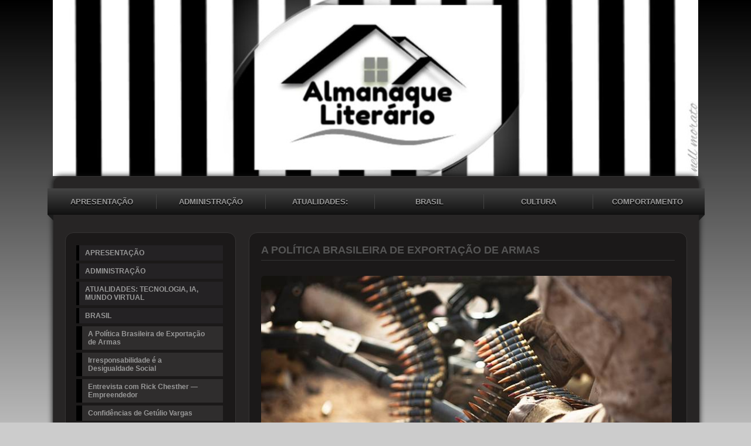

--- FILE ---
content_type: text/html; charset=iso-8859-1
request_url: https://almanaqueliterario.com/a-politica-brasileira-de-exportacao-de-armas
body_size: 86944
content:

<!DOCTYPE html PUBLIC "-//W3C//DTD XHTML 1.0 Transitional//EN" "http://www.w3.org/TR/xhtml1/DTD/xhtml1-transitional.dtd">
<html xmlns="http://www.w3.org/1999/xhtml">
<head>
<link rel="shortcut icon" href="favicon.ico" type="image/x-icon" />
          <title>A Política Brasileira de Exportação de Armas</title>
<meta name="description" content="Almanaque Literário é um arquivo digital de conteúdo artístico e literário. Apresenta artigos e reportagens de jornais e revistas. Conteúdo educativo, histórico e qualificado.">
<meta name="keywords" content="Literatura, Prosa, Poesia, Livros, Idioma, Filosofia, História, Concursos, Cultura, Quadrinhos, Escritores, Educação, Ensino, Artes Plásticas, Teatro, Cinema, Música, Brasil, Jornalismo, Atualidades, Internet, Tecnologia, Guerras, Biodiversidade...">
<meta name="distribution" content="global">
<meta name="robots" content="index, follow">
<meta name="rating" content="general">
<meta name="Author" content="comunidades.net">
<meta http-equiv="Content-Type" content="text/html; charset=iso-8859-1"><meta name="viewport" content="width=device-width; initial-scale=1; maximum-scale=1; minimum-scale=1; user-scalable=no;" />
<link href="images.css" rel="stylesheet" type="text/css" />
<link href="estilo.css" rel="stylesheet" type="text/css" />
<link rel='stylesheet' type='text/css' href='body.css'>
<link rel='stylesheet' href='https://tpl.no.comunidades.net/pub/pubEst1.css' type='text/css'>
<link href="/jscripts/media/2c-css3-est1.css" rel="stylesheet" type="text/css" />
<link href="/jscripts/media/all.css" rel="stylesheet" type="text/css" />
<script type="text/javascript" src="https://est.no.comunidades.net/js/jquery.js"></script>
<script src="https://est.no.comunidades.net/js/jquery-ui.min.js"></script>
<script>
$(function() {
        function runEffect() {
                var selectedEffect = "slide";
                var options = {};
                $(".templatemo_side_bar").toggle( selectedEffect, options, 500 );
        };
        $("#left-column").click(function() {
                runEffect();
                return false;
        });
});
</script>
<style type="text/css">
#DivWeatherWidgetFX {display:none !important; visibility:hidden !important;}
.flexslider ul.slides li img{object-fit:cover}
.nivoSlider img{object-fit:cover}
.slides_container img{object-fit:cover;width:100%}
.banner .imagem-header{background-size:cover}
</style>


<!-- Open Graph -->
<meta property="og:title" content="A Política Brasileira de Exportação de Armas" />
<meta property="og:type" content="website" />
<meta property="og:image" content="https://img.comunidades.net/mos/mosqueteirasliterarias/novo_reader_para_o_AL_3_.jpg" />
<meta property="og:description" content="Almanaque Literário é um arquivo digital de conteúdo artístico e literário. Apresenta artigos e reportagens de jornais e revistas. Conteúdo educativo, histórico e qualificado." />
<meta property="og:url" content="https://almanaqueliterario.com/a-politica-brasileira-de-exportacao-de-armas">

<!-- Schema.org markup -->
<meta itemprop="name" content="A Política Brasileira de Exportação de Armas">
<meta itemprop="description" content="Almanaque Literário é um arquivo digital de conteúdo artístico e literário. Apresenta artigos e reportagens de jornais e revistas. Conteúdo educativo, histórico e qualificado.">

<!-- Twitter Card -->
<meta name="twitter:card" content="summary">
<meta name="twitter:url" content="https://almanaqueliterario.com/a-politica-brasileira-de-exportacao-de-armas">
<meta name="twitter:title" content="A Política Brasileira de Exportação de Armas">
<meta name="twitter:description" content="Almanaque Literário é um arquivo digital de conteúdo artístico e literário. Apresenta artigos e reportagens de jornais e revistas. Conteúdo educativo, histórico e qualificado.">
<meta name="twitter:image" content="https://img.comunidades.net/mos/mosqueteirasliterarias/novo_reader_para_o_AL_3_.jpg">

</head>
<body id="top" class="geral">
<div style="display: none;" id="media_device">
  <table><tr>
    <td><a href="#" id="left-column">Menu</a></td>
    <td><div id="center-title"> ALMANAQUE LITERÁRIO</div></td>
  </tr></table>
</div>

<div id="templatemo">	
<div id="templatemo_banner"></div>
<div id="templatemo_content_wrapper">

<div id="menu_efeito">
<div id="menu">
	<li><a href="index.php">APRESENTAÇÃO</a></li>
			<li><a  href="administracao">ADMINISTRAÇÃO</a></li>
						<li><a  href="atualidades">ATUALIDADES: TECNOLOGIA, IA, MUNDO VIRTUAL</a></li>
						<li><a  href="brasil">BRASIL</a></li>
						<li><a  href="cultura">CULTURA</a></li>
						<li><a  class="ultimo"  href="comportamento">COMPORTAMENTO</a></li>
			</div>
</div>

	<div id="topo"></div>
   	  <div class="templatemo_side_bar">

<div class="graphite">
<ul class="accordion">
<li><a href="index.php">APRESENTAÇÃO</a></li>
                        <li><a href="administracao">ADMINISTRAÇÃO</a></li>
                                    <li><a href="atualidades">ATUALIDADES: TECNOLOGIA, IA, MUNDO VIRTUAL</a></li>
                                    <li><a href="brasil">BRASIL</a></li>
                            <div class="sub-pags"><li><a href="a-politica-brasileira-de-exportacao-de-armas">A Política Brasileira de Exportação de Armas</a></li></div>
                                <div class="sub-pags"><li><a href="irresponsabilidade-e-a-desigualdade-social">Irresponsabilidade é a Desigualdade Social</a></li></div>
                                <div class="sub-pags"><li><a href="com-a-palavra-rick-chesther">Entrevista com Rick Chesther — Empreendedor</a></li></div>
                                <div class="sub-pags"><li><a href="confidencias-de-getulio-vargas">Confidências de Getúlio Vargas</a></li></div>
                                <div class="sub-pags"><li><a href="entrevista-com-rosana-pinheiro-machado">Entrevista com Rosana Pinheiro-Machado</a></li></div>
                                <div class="sub-pags"><li><a href="direitos-maximos-deveres-minimos">Direitos Máximos, Deveres Mínimos</a></li></div>
                                <div class="sub-pags"><li><a href="somos-todos-filhos-da-escravidao-de-mario-maestri">Somos Todos Filhos da Escravidão, de Mário Maestri</a></li></div>
                                <div class="sub-pags"><li><a href="a-historia-por-tras-do-recanto-maestro2">A História por Trás do Recanto Maestro</a></li></div>
                                <div class="sub-pags"><li><a href="ale-santos-e-a-historia-do-povo-negro-no-brasil">Ale Santos e a História do Povo Negro no Brasil</a></li></div>
                                <div class="sub-pags"><li><a href="sobre-o-autoritarismo-brasileiro-lilia-mschwarcz">Sobre o Autoritarismo Brasileiro, Lilia M.Schwarcz</a></li></div>
                                <div class="sub-pags"><li><a href="a-polarizacao-refletida-nos-livros">A Polarização Refletida nos Livros</a></li></div>
                                <div class="sub-pags"><li><a href="com-a-palavra-patricia-campos-mello">Com a Palavra: Patrícia Campos Mello</a></li></div>
                                <div class="sub-pags"><li><a href="fadas-no-armario-de-claudia-tajes">Fadas no Armário, de Claudia Tajes</a></li></div>
                                <div class="sub-pags"><li><a href="primeira-circum-navegacao-brasileira">Primeira Circum-Navegação Brasileira</a></li></div>
                                <div class="sub-pags"><li><a href="a-organizacao-livro-de-malu-gaspar">A Organização, Livro de Malu Gaspar</a></li></div>
                                <div class="sub-pags"><li><a href="brasil-voce-me-pertence">Brasil, Você me Pertence</a></li></div>
                                <div class="sub-pags"><li><a href="historia-da-riqueza-no-brasil-de-jorge-caldeira">História da Riqueza no Brasil, por Jorge Caldeira</a></li></div>
                                <div class="sub-pags"><li><a href="fossilizacao-de-uma-floresta-no-interior-do-rs">Fossilização de uma Floresta no Interior do RS</a></li></div>
                                        <li><a href="cultura">CULTURA</a></li>
                                    <li><a href="comportamento">COMPORTAMENTO</a></li>
                                    <li><a href="e-d-u-c-a-c-a-o">EDUCAÇÃO & ENSINO</a></li>
                                    <li><a href="cursos-online">— CURSOS ONLINE</a></li>
                                    <li><a href="assuntos-de-educadores-e-pedagogos">— EDUCAÇÃO</a></li>
                                    <li><a href="educacao-artigos-reportagens-e-cronicas">— ENSINO E APRENDIZAGEM</a></li>
                                    <li><a href="producao-de-textos">— PRODUÇÃO DE TEXTOS</a></li>
                                    <li><a href="i-d-i-o-m-a">IDIOMA</a></li>
                                    <li><a href="lingua-portuguesa">— DICAS DE ESCRITA - LÍNGUA PORTUGUESA</a></li>
                                    <li><a href="lingua-portuguesa2">— LÍNGUA PORTUGUESA</a></li>
                                    <li><a href="oficina-literaria-ano-2014">— OFICINA LITERÁRIA</a></li>
                                    <li><a href="l-i-t-e-r-a-t-u-r-a">LITERATURA</a></li>
                                    <li><a href="poesia-a-arte-do-poeta">— A POESIA E OS POETAS [1]</a></li>
                                    <li><a href="a-poesia-e-os-poetas-2">— A POESIA E OS POETAS [2]</a></li>
                                    <li><a href="concursos">— CONCURSOS</a></li>
                                    <li><a href="assuntos-de-escritores">— CRÔNICAS</a></li>
                                    <li><a href="direitos-autorais">— DIREITOS AUTORAIS</a></li>
                                    <li><a href="dicas-sobre-livros-e-leituras">— DICAS SOBRE LITERATURA, LIVROS E LEITURAS</a></li>
                                    <li><a href="entrevistas">— ENTREVISTAS [1]</a></li>
                                    <li><a href="entrevistas-2">— ENTREVISTAS [2]</a></li>
                                    <li><a href="entrevistas-3">— ENTREVISTAS [3]</a></li>
                                    <li><a href="os-pensadores-filosofia-e-poesia">— FILOSOFIA E OS PENSADORES</a></li>
                                    <li><a href="historia-da-literatura-brasileira">— HISTÓRIA DA LITERATURA BRASILEIRA</a></li>
                                    <li><a href="historia-da-literatura-brasileira-e-portuguesa">— HISTÓRIA DA LITERATURA PORTUGUESA</a></li>
                                    <li><a href="historia-da-literatura-universal">— HISTÓRIA DA LITERATURA UNIVERSAL</a></li>
                                    <li><a href="literatura-em-quadrinhos">— LITERATURA EM QUADRINHOS</a></li>
                                    <li><a href="livros-e-alguns-comentarios">— LIVROS COMENTADOS [1]</a></li>
                                    <li><a href="livros-comentados-2">— LIVROS COMENTADOS [2]</a></li>
                                    <li><a href="livros-em-movimento">— LIVROS EM MOVIMENTO</a></li>
                                    <li><a href="livros-livraria-virtual">— LIVROS — LIVRARIA VIRTUAL</a></li>
                                    <li><a href="nell-morato-e-o-cenario-literario">— NELL MORATO e o CENÁRIO LITERÁRIO</a></li>
                                    <li><a href="portugal-em-destaque-ano-2014-ano-2015">— PORTUGAL EM DESTAQUE</a></li>
                                    <li><a href="literatura-artigos-reportagens-e-cronicas">— PROSA NACIONAL - ARTIGOS E REPORTAGENS</a></li>
                                    <li><a href="literatura-universal-artigos-e-reportagens">— PROSA UNIVERSAL - ARTIGOS E REPORTAGENS</a></li>
                                    <li><a href="r-e-v-i-s-t-a-s">REVISTAS</a></li>
                                    <li><a href="revista-cultura-no-mundo">— REVISTA CULTURA NO MUNDO</a></li>
                                    <li><a href="revista-literaria-da-lusofonia">— REVISTA DIVULGA ESCRITOR</a></li>
                                    <li><a href="revista-novos-escritores">— REVISTA NOVOS ESCRITORES</a></li>
                                    <li><a href="de-tudo-um-pouco">VARIEDADES</a></li>
                                    <li><a href="artes-plasticas">— ARTES PLÁSTICAS</a></li>
                                    <li><a href="biodiversidade">— BIODIVERSIDADE - ECOLOGIA - NATUREZA AMEAÇADA</a></li>
                                    <li><a href="cinema-e-teatro">— CINEMA INTERNACIONAL [1]</a></li>
                                    <li><a href="cinema-nacional-2">— CINEMA NACIONAL [2]</a></li>
                                    <li><a href="holocausto">— HOLOCAUSTO</a></li>
                                    <li><a href="comunicacao-social-e-jornalismo">— JORNALISMO</a></li>
                                    <li><a href="mundo-assuntos-historicos-e-politicos">— MUNDO: ASSUNTOS HISTÓRICOS E POLÍTICOS</a></li>
                                    <li><a href="musica">— MÚSICA BRASILEIRA [1]</a></li>
                                    <li><a href="musica-do-mundo-2">— MÚSICA DO MUNDO [2]</a></li>
                                    <li><a href="assessoria-de-imprensa">— PROJETO DIVULGA ESCRITOR</a></li>
                                    <li><a href="teatro">— TEATRO BRASILEIRO [1]</a></li>
                                    <li><a href="teatro-do-mundo-2">— TEATRO MUNDIAL [2]</a></li>
                                    <li><a href="registre-sua-visita">LIVRO DE VISITAS</a></li>
            <li><a href="/contatos">CONTATO</a></li>
</ul>
</div>

	<div id="left"></div>
   	
<!--wdC_start-->
<link href="https://est.no.comunidades.net/services/search/estilo4e.css" rel="stylesheet" type="text/css" />
<form class="form-wrapper cf" action="index.php?pagina=pesquisa" method="post">
        <input type="text" name="pesquisa" value="Pesquisar no Site..." onfocus='if (this.value == "Pesquisar no Site...") {this.value = ""}' onblur='if (this.value =="") {this.value = "Pesquisar no Site...";}' maxlength="50"/>
        <button type="submit"><div class="arrow-right"></div></button>
</form>
<!--wdC_end--><!--wdA_start-->
<div style="padding: 0px 0px 30px 0px">
Translate this Page
<div id="google_translate_element"></div><script>
function googleTranslateElementInit() {
  new google.translate.TranslateElement({
    pageLanguage: 'pt',
    autoDisplay: false,
    layout: google.translate.TranslateElement.InlineLayout.SIMPLE
  }, 'google_translate_element');
}
</script><script src="//translate.google.com/translate_a/element.js?cb=googleTranslateElementInit"></script>
</div>
<!--wdA_end--><!--wdD_start-->

<link href="services/last-updates/styles/6.css" rel="stylesheet" type="text/css" />


<div id="last_box">
  <div id="last">
    <div class="last_title">Últimas Atualizações / Confira</div>

<div class="last_page"><a class="last_page" href="index.php">APRESENTAÇÃO</a></div><div class="last_page"><a class="last_page" href="filmes-para-estudar-temas-sociais-e-historicos">Filmes para Estudar Temas Sociais e Históricos</a></div><div class="last_page"><a class="last_page" href="o-poeta-e-um-escritor-de-versos">O Poeta é um Escritor... de Versos</a></div><div class="last_page"><a class="last_page" href="redes-sociais-vicio-ou-uso-exagerado">Redes Sociais: Vício ou Uso Exagerado</a></div><div class="last_page"><a class="last_page" href="os-melhores-livros-e-indicacoes-de-dezembro">Os Melhores Livros e Indicações de Dezembro</a></div><div class="last_page"><a class="last_page" href="o-caderno-nao-morreu-nosso-cerebro-precisa-papel">O Caderno não Morreu/Nosso Cérebro Precisa Papel</a></div><div class="last_page"><a class="last_page" href="nelhores-livros-de-2025-segundo-os-criticos-abaixo">Nelhores Livros de 2025 segundo os Críticos abaixo</a></div><div class="last_page"><a class="last_page" href="jane-austen-250-anos-e-inspirando-livros-e-filmes">Jane Austen, 250 anos e Inspirando Livros e Filmes</a></div><div class="last_page"><a class="last_page" href="a-nudez-de-afrodite-de-claudio-moreno">A Nudez de Afrodite, de Cláudio Moreno</a></div><div class="last_page"><a class="last_page" href="enquanto-voce-dormia-o-mundo-mudou">Enquanto você Dormia, o Mundo Mudou</a></div>
  </div>
</div>
<!--wdD_end--><!--wd3_start-->
<script type="text/javascript" src="https://est.no.comunidades.net/services/watch/digital/js/swfobject.js"></script>
<p id="devDigitalClock"></p>
<script type="text/javascript">
        var flashvars = {
                clockSkin: "https://est.no.comunidades.net/services/watch/digital/media/skins/skin001.png",
                digitWidth: "20",
                digitHeight: "32",
                separatorWidth: "11",
                ampmWidth: "32",
                digitsColor: "FFFFFF",
                secondsColor: "005c9c",
                ampmColor: "309917",
                ampm: "no",
                showSeconds: "no"
        };
        swfobject.embedSWF(
                "https://est.no.comunidades.net/services/watch/digital/media/devDigitalClock.swf",
                "devDigitalClock",
                "110",
                "50",
                "8",
                "https://est.no.comunidades.net/services/watch/digital/media/expressInstall.swf",
                                flashvars,
                {scale: "noscale", wmode: "transparent"}
        );
</script>
<br><br>
<!--wd3_end--><!--wd4_start-->
<link rel="STYLESHEET" type="text/css" href="https://est.no.comunidades.net/services/calendar/codebase/dhtmlxcalendar.css">
<script>
      window.dhx_globalImgPath="https://est.no.comunidades.net/services/calendar/codebase/imgs/";
</script>
<script  src="https://est.no.comunidades.net/services/calendar/codebase/dhtmlxcommon.js"></script>
<script  src="https://est.no.comunidades.net/services/calendar/codebase/dhtmlxcalendar.js"></script>
<script>
        var mCal;
        window.onload = function () {
                mCal = new dhtmlxCalendarObject('dhtmlxCalendar', false, {isYearEditable: true});
                mCal.setYearsRange(2000, 2500);
                mCal.setOnClickHandler(mSelectDate);
                mCal.draw();


        }

        function mSelectDate(date) {
                var dateformat = document.getElementById('dateformat').value;
                document.getElementById('mCalInput').innerHTML = mCal.getFormatedDate(dateformat, date);
                return true;
        }

        function setNewDate() {
                mCal.setDateFormat(document.getElementById('dateformat').value)
                var newdateVal = document.getElementById('newdate').value;
                mCal.setDate(newdateVal);

        }


</script>

<table><tr><td>
<div id="dhtmlxCalendar"></div>
</td></tr></table>
<br>
<!--wd4_end--><!--wd5_start-->


<table border="0" cellspacing="1" cellpadding="0" style="border: 1px solid #333333">
  <tr>
    <td bgcolor="#333333">
      <table width="100%" border="0" cellspacing="0" cellpadding="2">
        <tr>
          <td width="2"></td>
          <td><img src="https://est.no.comunidades.net/services/online/online1.png" width="20" height="20"></td>
          <td><font face="Verdana, Arial, Helvetica, sans-serif" size="1" color="#FFFFFF"><b>ONLINE</b></font></td>
          <td width="4"></td>
        </tr>
      </table>
    </td>
    <td width="60" bgcolor="#888888" align="center"><font size="1" color="#FFFFFF" face="Verdana, Arial, Helvetica, sans-serif"><b>20</b></font></td>
  </tr>
</table><br><br>
<!--wd5_end--><!--wd6_start-->
<script LANGUAGE="JavaScript">
function popUp(URL) {
        day = new Date();
        id = day.getTime();
        eval("page" + id + " = window.open(URL, '" + id + "', 'toolbar=0,resizable=0,location=0,directories=0,status=0,menubar=0,scrollbars=0,width=700,height=450,return false;');");
}
</script>
<a href="javascript: popUp('https://sites.comunidades.net/recommend?login=mosqueteirasliterarias&cl=nc02&tp=2');">
<img src="https://est.no.comunidades.net/services/recommend/051.gif" width="112" height="57" border="0"></a><br />
<a href="javascript: popUp('https://sites.comunidades.net/recommend?login=mosqueteirasliterarias&cl=nc02&tp=2');">
<img src="https://est.no.comunidades.net/services/recommend/051.png" width="112" height="18" border="0"></a>
<br><br>
<!--wd6_end--><!--wd7_start-->
<div style="margin-bottom:30px;">

<div align="left">
  <link rel="stylesheet" href="https://est.no.comunidades.net/services/sharebar/style/st1.css" type="text/css" media="screen">
  <link rel="stylesheet" href="https://est.no.comunidades.net/services/sharebar/style/24.css" type="text/css" media="screen">
  <div id="share_txt">Partilhe esta Página</div>
  <table border="0" cellpadding="0" cellspacing="0"><tr><td>
    <div id="share">
        <li class="share01 icon_share"><a target="popup" href="https://www.facebook.com/sharer.php?u=https://almanaqueliterario.com/a-politica-brasileira-de-exportacao-de-armas&amp;t= ALMANAQUE LITERÁRIO" onclick="window.open('https://www.facebook.com/sharer.php?u=https://almanaqueliterario.com/a-politica-brasileira-de-exportacao-de-armas&amp;t= ALMANAQUE LITERÁRIO','popup','width=600,height=500'); return false;" title="Partilhar no Facebook">Facebook</a></li>
        <li class="share02 icon_share"><a target="popup" href="https://x.com/intent/post?text=https://almanaqueliterario.com/a-politica-brasileira-de-exportacao-de-armas" onclick="window.open('https://x.com/intent/post?text=https://almanaqueliterario.com/a-politica-brasileira-de-exportacao-de-armas','popup','width=600,height=500'); return false;" title="Partilhar no Twitter">Twitter</a></li>
        <li class="share04 icon_share"><a target="_blank" href="https://pinterest.com/pin/create/link/?url=https://almanaqueliterario.com/a-politica-brasileira-de-exportacao-de-armas&amp;description= ALMANAQUE LITERÁRIO" title="Partilhar no Pinterest">Pinterest</a></li>
        <li class="share05 icon_share"><a target="_blank" href="https://www.linkedin.com/shareArticle?mini=true&amp;url=https://almanaqueliterario.com/a-politica-brasileira-de-exportacao-de-armas&amp;title= ALMANAQUE LITERÁRIO" title="Partilhar no Linked In">Linked In</a></li>
        <li class="share06 icon_share"><a target="popup" href="https://www.tumblr.com/share/link?url=https://almanaqueliterario.com/a-politica-brasileira-de-exportacao-de-armas" title="Partilhar no Tumblr">Tumblr</a></li>
	<li class="share07 icon_share"><a target="_blank" href="https://digg.com/submit?url=https://almanaqueliterario.com/a-politica-brasileira-de-exportacao-de-armas" title="Partilhar no Digg">Digg</a></li>
	<li class="share08 icon_share"><a target="_blank" href="https://reddit.com/submit?url=https://almanaqueliterario.com/a-politica-brasileira-de-exportacao-de-armas&amp;title= ALMANAQUE LITERÁRIO" title="Partilhar no Reddit">Reddit</a></li>
        <li class="share09 icon_share"><a target="_blank" href="https://www.stumbleupon.com/submit?url=https://almanaqueliterario.com/a-politica-brasileira-de-exportacao-de-armas&amp;title= ALMANAQUE LITERÁRIO" title="Partilhar no StumbleUpon">Stumbleupon</a></li>
        <li class="share10 icon_share"><a target="_blank" href="https://del.icio.us/post?url=https://almanaqueliterario.com/a-politica-brasileira-de-exportacao-de-armas&amp;title= ALMANAQUE LITERÁRIO" title="Partilhar no Delicious">Delicious</a></li>
        <li class="share11 icon_share"><a target="_blank" href="https://bufferapp.com/add?url=https://almanaqueliterario.com/a-politica-brasileira-de-exportacao-de-armas&amp;text= ALMANAQUE LITERÁRIO" title="Partilhar no Buffer">Buffer</a></li>
        <li class="share12 icon_share"><a target="popup" href="https://vkontakte.ru/share.php?url=https://almanaqueliterario.com/a-politica-brasileira-de-exportacao-de-armas" onclick="window.open('https://vkontakte.ru/share.php?url=https://almanaqueliterario.com/a-politica-brasileira-de-exportacao-de-armas','popup','width=600,height=500'); return false;" title="Partilhar no VK">VK</a></li>
        <li class="share13 icon_share"><a target="_blank" href="whatsapp://send?text=https://almanaqueliterario.com/a-politica-brasileira-de-exportacao-de-armas" title="WhatsApp">WhatsApp</a></li>
        <li class="share15 icon_share"><a target="_blank" href="viber://forward?text=https://almanaqueliterario.com/a-politica-brasileira-de-exportacao-de-armas" title="Viber">Viber</a></li>
        <li class="share16 icon_share"><a target="_blank" href="mailto:?Subject= ALMANAQUE LITERÁRIO&amp;Body=https://almanaqueliterario.com/a-politica-brasileira-de-exportacao-de-armas" title="Enviar por Email">Email</a></li>
    </div>
  </td></tr></table>
</div>
</div>
<!--wd7_end--><!--wdE_start-->
<div style="margin-bottom:30px;">
<img src="https://est.no.comunidades.net/img/ssl/selo-ssl-9.png" border="0"></a>
</div>
<!--wdE_end--><p><span style="font-size: 12px;"><img src="https://img.comunidades.net/mos/mosqueteirasliterarias/134665000_2758682784373953_4375609602589823138_n_fotor_20250422154621.png" alt="" width="250" height="350" />&nbsp;</span><span style="font-size: 12px;">&nbsp; &nbsp; &nbsp; &nbsp;</span><span style="font-size: 12px;">&nbsp; &nbsp; &nbsp; &nbsp;</span><span style="font-size: medium;">&nbsp; &nbsp; &nbsp;</span><span style="font-size: 12px;">&nbsp; &nbsp; &nbsp; &nbsp;</span><span style="font-size: 12px;">&nbsp; &nbsp; &nbsp; &nbsp; &nbsp; &nbsp; &nbsp; &nbsp; &nbsp;</span></p>
<p>&nbsp; &nbsp; &nbsp;<span style="font-size: 12px;">&nbsp; &nbsp;&nbsp;</span><span style="font-size: 12px;">&nbsp; &nbsp;</span></p>
<p>&nbsp;</p>
<p>&nbsp;</p><br><img src="https://est.no.comunidades.net/services/visitas/ct24/8.gif" border="0"><img src="https://est.no.comunidades.net/services/visitas/ct24/5.gif" border="0"><img src="https://est.no.comunidades.net/services/visitas/ct24/3.gif" border="0"><img src="https://est.no.comunidades.net/services/visitas/ct24/9.gif" border="0"><img src="https://est.no.comunidades.net/services/visitas/ct24/4.gif" border="0"><img src="https://est.no.comunidades.net/services/visitas/ct24/0.gif" border="0"><img src="https://est.no.comunidades.net/services/visitas/ct24/2.gif" border="0">   	  </div>
        
        <div class="templatemo_content">
   	    <div class="content_section">
		<div id="efeito">A Política Brasileira de Exportação de Armas</div>
        <div style="margin-top:-20px;">
<font class='titulo'>A Política Brasileira de Exportação de Armas</font>
<br><br>
<font class='texto'><p><span style="font-family: arial, helvetica, sans-serif; font-size: 12pt;"><img src="https://img.comunidades.net/mos/mosqueteirasliterarias/Armas__a_caixa_de_pandora_das_exporta_es_brasileiras.jpg" alt="" width="700" height="437" /></span></p>
<p class="western" style="text-align: justify;"><span style="font-family: arial, helvetica, sans-serif; font-size: 12pt;"><strong>MUNI&Ccedil;&Atilde;O PARA QUEM?</strong></span></p>
<p class="western" style="text-align: justify;"><span style="font-family: arial, helvetica, sans-serif; font-size: 12pt;"><strong>Documentos obtidos por pesquisador revelam que o Brasil negociou a venda de armas a na&ccedil;&otilde;es em guerra ou assoladas pelo terrorismo, causando constrangimento ao pa&iacute;s.</strong></span></p>
<p class="western" style="text-align: justify;"><span style="font-family: arial, helvetica, sans-serif; font-size: 12pt;">&nbsp;</span></p>
<p class="western" style="text-align: justify;"><span style="font-family: arial, helvetica, sans-serif; font-size: 12pt;">Exportar avi&otilde;es de combate, m&iacute;sseis, submetralhadoras e pistolas n&atilde;o constitui uma opera&ccedil;&atilde;o comercial comum. H&aacute; implica&ccedil;&otilde;es pol&iacute;ticas. A venda de armas pode determinar a paz ou a guerra. Dependendo de onde ir&atilde;o parar, fortalecem governos ou grupos terroristas, provocando desequil&iacute;brio em uma regi&atilde;o, causando constrangimento diplom&aacute;tico ou ajudando um ditador a massacrar sua popula&ccedil;&atilde;o.</span></p>
<p class="western" style="text-align: justify;"><span style="font-family: arial, helvetica, sans-serif; font-size: 12pt;">&nbsp;</span></p>
<p class="western" style="text-align: justify;"><span style="font-family: arial, helvetica, sans-serif; font-size: 12pt;">Mas o Brasil n&atilde;o parece preocupado com o destino das armas que produz. Documentos oficiais do Itamaraty, &oacute;rg&atilde;o respons&aacute;vel pela an&aacute;lise de risco das exporta&ccedil;&otilde;es de equipamentos militares, revelam que o governo autorizou 12 empresas nacionais a vender armas leves e pesadas a 16 pa&iacute;ses em guerra civil, com governos suspeitos de viola&ccedil;&atilde;o de direitos humanos ou com presen&ccedil;a de terroristas de organiza&ccedil;&otilde;es como Al-Qaeda e Boko Haram. As concess&otilde;es, feitas entre 2011 e 2014, totalizam 58 pareceres favor&aacute;veis. Nesse per&iacute;odo, as fabricantes receberam aval para comercializar equipamentos a governos como o da L&iacute;bia, pa&iacute;s fraturado por um conflito entre grupos extremistas ap&oacute;s a queda do ditador Muamar Kadafi. Empresas brasileiras foram autorizadas a negociar com Nig&eacute;ria e Qu&ecirc;nia, na&ccedil;&otilde;es envolvidas em confrontos com terroristas do Boko Haram, e o Iraque, alvo frequente de ataques entre xiitas e sunitas.</span></p>
<p class="western" style="text-align: justify;"><span style="font-family: arial, helvetica, sans-serif; font-size: 12pt;">&nbsp;</span></p>
<p class="western" style="text-align: justify;"><span style="font-family: arial, helvetica, sans-serif; font-size: 12pt;">O calhama&ccedil;o de 800 p&aacute;ginas de documentos do Itamaraty foi obtido pelo professor David Almstadter Mattar de Magalh&atilde;es, da Pontif&iacute;cia Universidade Cat&oacute;lica de S&atilde;o Paulo (PUC-SP) e da Funda&ccedil;&atilde;o Armando Alvares Penteado (FAAP), durante seu doutoramento em Rela&ccedil;&otilde;es Internacionais. As conclus&otilde;es est&atilde;o no livro A POL&Iacute;TICA BRASILEIRA DE EXPORTA&Ccedil;&Atilde;O DE ARMAS, editado pela Cultura Acad&ecirc;mica/Unesp.</span></p>
<p class="western" style="text-align: justify;"><span style="font-family: arial, helvetica, sans-serif; font-size: 12pt;">&nbsp;</span></p>
<ul>
<li class="western" style="text-align: justify;"><span style="font-family: arial, helvetica, sans-serif; font-size: 12pt;">O Brasil n&atilde;o publica sua pol&iacute;tica de exporta&ccedil;&atilde;o de armas, ou seja, a sociedade civil n&atilde;o sabe como se controla a exporta&ccedil;&atilde;o de materiais b&eacute;licos. Qual &eacute; a lei? Qual o instrumento normativo? Trata-se de um ato administrativo de car&aacute;ter sigiloso, dos anos 1970. Fiquei assustado &ndash; relata Magalh&atilde;es, que trabalhou quatro anos na pesquisa.</span></li>
</ul>
<p class="western" style="text-align: justify;"><span style="font-family: arial, helvetica, sans-serif; font-size: 12pt;">&nbsp;</span></p>
<p class="western" style="text-align: justify;"><span style="font-family: arial, helvetica, sans-serif; font-size: 12pt;">Entre 2011 e 2014, empresas brasileiras solicitaram 481 autoriza&ccedil;&otilde;es para realizar negocia&ccedil;&otilde;es preliminares para vender armas a outros governos. Dessas, apenas 35, ou 7,2%, foram negadas. Al&eacute;m de evidenciar crit&eacute;rios amb&iacute;guos, algumas autoriza&ccedil;&otilde;es constrangem o Brasil. O governo liberou empresas a negociarem at&eacute; com inimigos de seus aliados. Por exemplo, em 2011 e 2012, o Brasil exportou US$ 89,9 milh&otilde;es em produtos de defesa ao Paquist&atilde;o, entre eles o m&iacute;ssil MAR-1, produzido pela Mectron, companhia comprada depois pelo Grupo Odebrecht. As duas partes firmaram contrato de 85 milh&otilde;es de euros tendo o Banco do Brasil como avalista financeiro do neg&oacute;cio. O pedido foi feito em meio &agrave; tens&atilde;o diplom&aacute;tica entre &Iacute;ndia e Paquist&atilde;o. Ou seja, o Brasil, que &eacute; parceiro pol&iacute;tico da &Iacute;ndia nos Brics (integrado por Brasil, R&uacute;ssia, &Iacute;ndia, China e &Aacute;frica do Sul), vendeu material de defesa para o Paquist&atilde;o, com quem disputa a regi&atilde;o de Cachemira.</span></p>
<p class="western" style="text-align: justify;"><span style="font-family: arial, helvetica, sans-serif; font-size: 12pt;">&nbsp;</span></p>
<p class="western" style="text-align: justify;"><span style="font-family: arial, helvetica, sans-serif; font-size: 12pt;">Outro caso que evidencia crit&eacute;rios amb&iacute;guos envolve o Oriente M&eacute;dio. Em 2012, tropas israelenses lan&ccedil;aram uma ofensiva contra a Faixa de Gaza na qual 162 palestinos e seis israelenses morreram. Preocupado, o governo brasileiro emitiu nota ao Conselho de Seguran&ccedil;a da Organiza&ccedil;&atilde;o das Na&ccedil;&otilde;es Unidas (ONU) condenando a viol&ecirc;ncia na regi&atilde;o. Mas, um dia antes, o Itamaraty autorizara a AEQ, empresa que produz m&iacute;sseis e propelentes qu&iacute;micos, a vend&ecirc;-los a Israel. Entre 2011 e 2012, o Brasil exportou US$ 45,5 milh&otilde;es em produtos de defesa a esse pa&iacute;s, revela o livro.</span></p>
<p class="western" style="text-align: justify;"><span style="font-family: arial, helvetica, sans-serif; font-size: 12pt;">&nbsp;</span></p>
<p class="western" style="text-align: justify;"><span style="font-family: arial, helvetica, sans-serif; font-size: 12pt;">A &Aacute;frica &eacute; um mercado promissor para produtos brasileiros, segundo os documentos obtidos por Magalh&atilde;es. Maurit&acirc;nia vive um quadro de instabilidade devido &agrave; proximidade com o Mali, vizinho com quem divide fronteira de 2.237 quil&ocirc;metros. Parte da regi&atilde;o &eacute; ocupada por terroristas, segundo o governo, que contabiliza 65 mil refugiados. Esse cen&aacute;rio n&atilde;o evitou que o Brasil e Maurit&acirc;nia firmassem uma declara&ccedil;&atilde;o de inten&ccedil;&otilde;es para ampliar parceria em defesa. Avibras, CBC e Embraer receberam autoriza&ccedil;&atilde;o para negociar armas com o governo do pa&iacute;s africano, comprovam os documentos.</span></p>
<p class="western" style="text-align: justify;"><span style="font-family: arial, helvetica, sans-serif; font-size: 12pt;">&nbsp;</span></p>
<p class="western" style="text-align: justify;"><span style="font-family: arial, helvetica, sans-serif; font-size: 12pt;">Outro comprador africano &eacute; Burkina Faso. Entre 2011 e 2014, o Itamaraty autorizou todos os pedidos de empresas brasileiras &ndash; de Avibras, Mectron, Condor e AEQ &ndash; a negociar com esse pa&iacute;s. A AEQ, por exemplo, teve sua solicita&ccedil;&atilde;o atendida um m&ecirc;s e meio ap&oacute;s o golpe militar que dep&ocirc;s o governo. Entre 2010 e 2014, o Brasil exportou US$ 52 milh&otilde;es em produtos de defesa para Burkina Faso, incluindo tr&ecirc;s aeronaves.</span></p>
<p class="western" style="text-align: justify;"><span style="font-family: arial, helvetica, sans-serif; font-size: 12pt;">&nbsp;</span></p>
<p class="western" style="text-align: justify;"><span style="font-family: arial, helvetica, sans-serif; font-size: 12pt;">A Nig&eacute;ria, que vive uma guerra com o grupo terrorista Boko Haram, apontado como mais sanguin&aacute;rio do que o Estado Isl&acirc;mico, &eacute; outra cliente. Entre 2011 e 2014, sete empresas receberam autoriza&ccedil;&atilde;o para iniciar negocia&ccedil;&otilde;es com o governo d o pa&iacute;s.</span></p>
<p class="western" style="text-align: justify;"><span style="font-family: arial, helvetica, sans-serif; font-size: 12pt;">&nbsp;</span></p>
<p class="western" style="text-align: justify;"><span style="font-family: arial, helvetica, sans-serif; font-size: 12pt;"><strong>FALTA DE CONTROLE</strong></span></p>
<p class="western" style="text-align: justify;"><span style="font-family: arial, helvetica, sans-serif; font-size: 12pt;">Dado o car&aacute;ter sens&iacute;vel desse tipo de com&eacute;rcio, a ind&uacute;stria depende duplamente do governo: precisa da licen&ccedil;a do Itamaraty para exportar e conta com seu lobby no Exterior. Como a maioria dos clientes &eacute; formada por entidades p&uacute;blicas estrangeiras (for&ccedil;as armadas e pol&iacute;cias), por vezes as empresas necessitam da intermedia&ccedil;&atilde;o do governo para as vendas. O Executivo &eacute; um forte motor dos neg&oacute;cios.</span></p>
<p class="western" style="text-align: justify;"><span style="font-family: arial, helvetica, sans-serif; font-size: 12pt;">&nbsp;</span></p>
<p class="western" style="text-align: justify;"><span style="font-family: arial, helvetica, sans-serif; font-size: 12pt;">As exporta&ccedil;&otilde;es de armas s&atilde;o reguladas pela Pol&iacute;tica Nacional de Exporta&ccedil;&atilde;o de Material de Emprego Militar (Pnemem), de 1974. Pela norma, a empresa que deseja vender armas para governos ou organiza&ccedil;&otilde;es privadas de seguran&ccedil;a deve, antes de falar com o cliente, encaminhar um pedido de negocia&ccedil;&atilde;o preliminar ao Itamaraty, em Bras&iacute;lia. O &oacute;rg&atilde;o envia a solicita&ccedil;&atilde;o para outras inst&acirc;ncias dentro do Minist&eacute;rio das Rela&ccedil;&otilde;es Exteriores para analisar a situa&ccedil;&atilde;o do pa&iacute;s e da regi&atilde;o de destino. A recomenda&ccedil;&atilde;o &eacute; enviada em mensagem oficial ao diretor do Departamento de Produtos de Defesa, posto ocupado por um general-de-divis&atilde;o no Minist&eacute;rio da defesa. &Eacute; do &oacute;rg&atilde;o a palavra final. Em caso de diverg&ecirc;ncias entre os minist&eacute;rios, o presidente da Rep&uacute;blica pode ser consultado. A concess&atilde;o n&atilde;o significa que a empresa far&aacute; a venda. &Eacute; uma recomenda&ccedil;&atilde;o. Segundo Magalh&atilde;es, a tend&ecirc;ncia &eacute; de que seja confirmada.</span></p>
<p class="western" style="text-align: justify;"><span style="font-family: arial, helvetica, sans-serif; font-size: 12pt;">&nbsp;</span></p>
<p class="western" style="text-align: justify;"><span style="font-size: 12pt; font-family: arial, helvetica, sans-serif;">&mdash; Em torno de 98% das vendas autorizadas n&atilde;o sofreram resist&ecirc;ncia na etapa de an&aacute;lise do pedido de exporta&ccedil;&atilde;o. A n&atilde;o ser que haja uma mudan&ccedil;a muito grande no panorama geopol&iacute;tico do Estado-cliente, o filtro acontece no pedido de negocia&ccedil;&otilde;es preliminares. Fiquei surpreso, porque o Brasil autorizou negocia&ccedil;&otilde;es preliminares em casos bastante complicados &ndash; diz o pesquisador.</span></p>
<p class="western" style="text-align: justify;"><span style="font-family: arial, helvetica, sans-serif; font-size: 12pt;">&nbsp;</span></p>
<p class="western" style="text-align: justify;"><span style="font-family: arial, helvetica, sans-serif; font-size: 12pt;">Proibi&ccedil;&otilde;es estabelecidas pela ONU s&atilde;o internalizadas como lei pelo Brasil por meio de decreto. Ou seja, se o pa&iacute;s vender material b&eacute;lico para na&ccedil;&otilde;es sob restri&ccedil;&atilde;o, o governo pode ser levado a cortes internacionais. Al&eacute;m dos embargos, h&aacute; regramentos dos quais o Brasil &eacute; signat&aacute;rio, como aquele que pro&iacute;be a fabrica&ccedil;&atilde;o e a venda de minas terrestres.</span></p>
<p class="western" style="text-align: justify;"><span style="font-family: arial, helvetica, sans-serif; font-size: 12pt;">&nbsp;</span></p>
<p class="western" style="text-align: justify;"><span style="font-family: arial, helvetica, sans-serif; font-size: 12pt;">Assim como os EUA de Donald Trump, que se negam a assinar acordos que possam comprometer suas exporta&ccedil;&otilde;es, o Brasil tamb&eacute;m &eacute; seletivo ao se filiar a regimes internacionais de restri&ccedil;&otilde;es de vendas de armas. O pa&iacute;s n&atilde;o aderiu, por exemplo, ao acordo de Oslo, que pro&iacute;be a exporta&ccedil;&atilde;o de bombas de fragmenta&ccedil;&atilde;o (tamb&eacute;m chamadas de cluster). Esse tipo de muni&ccedil;&atilde;o &eacute; considerado um dos mais mort&iacute;feros. Quando lan&ccedil;ada, ela se abre, liberando minibombas, que, ao atingirem o alvo, espalham fragmentos por todos os lados. Sua fabrica&ccedil;&atilde;o foi banida por 70 na&ccedil;&otilde;es.</span></p>
<p class="western" style="text-align: justify;"><span style="font-family: arial, helvetica, sans-serif; font-size: 12pt;">&nbsp;</span></p>
<p class="western" style="text-align: justify;"><span style="font-family: arial, helvetica, sans-serif; font-size: 12pt;">No Brasil, as cluster s&atilde;o fabricadas principalmente pela Avibras. Nos &uacute;ltimos tr&ecirc;s anos, organiza&ccedil;&otilde;es internacionais de defesa dos direitos humanos t&ecirc;m denunciado que essas muni&ccedil;&otilde;es foram encontradas no I&ecirc;men, pa&iacute;s que &eacute; campo de batalha entre Ar&aacute;bia Saudita e Ir&atilde; &ndash; conflito que j&aacute; matou 5 mil pessoas.</span></p>
<p class="western" style="text-align: justify;"><span style="font-family: arial, helvetica, sans-serif; font-size: 12pt;">&nbsp;</span></p>
<p class="western" style="text-align: justify;"><span style="font-family: arial, helvetica, sans-serif; font-size: 12pt;">Em 2017, a Ar&aacute;bia Saudita passou a ser o principal comprador de aras brasileiras, desbancando os EUA. Dos US$ 690 milh&otilde;es autorizados para exporta&ccedil;&atilde;o de armamentos pelo Itamaraty em 2017, US$ 300 milh&otilde;es teriam como destino o governo saudita &ndash; US$ 195,76 milh&otilde;es se efetivaram no envio de armas e muni&ccedil;&otilde;es ao pa&iacute;s do Golfo P&eacute;rsico. Os dados foram obtidos via Lei de Acesso &agrave; Informa&ccedil;&atilde;o pela ONG Conectas. O aumento do com&eacute;rcio com o pa&iacute;s &aacute;rabe coincide com o in&iacute;cio da guerra civil no I&ecirc;men, em 2015. Esse ritmo se mant&eacute;m em 2018. S&oacute; no per&iacute;odo de janeiro a maio, os sauditas gastaram US$ 89,69 milh&otilde;es em armas e muni&ccedil;&otilde;es feitas no Brasil, 47,2% do total de exporta&ccedil;&otilde;es desse tipo de material no per&iacute;odo.</span></p>
<p class="western" style="text-align: justify;"><span style="font-family: arial, helvetica, sans-serif; font-size: 12pt;">&nbsp;</span></p>
<p class="western" style="text-align: justify;"><span style="font-family: arial, helvetica, sans-serif; font-size: 12pt;">Anteriores a 2018, os documentos do Itamaraty obtidos por Magalh&atilde;es j&aacute; apontavam a Ar&aacute;bia Saudita como potencial destino de armas brasileiras. Entre 2011 e 2014, o governo autorizou 10 pedidos de empresas para negociar com o governo saudita.</span></p>
<p class="western" style="text-align: justify;"><span style="font-family: arial, helvetica, sans-serif; font-size: 12pt;">&nbsp;</span></p>
<p class="western" style="text-align: justify;"><span style="font-family: arial, helvetica, sans-serif; font-size: 12pt;">&mdash; As exporta&ccedil;&otilde;es de armas pelo Brasil s&atilde;o pautadas pela falta de transpar&ecirc;ncia, falta de controle e falta de responsabilidade. Para o governo brasileiro vale mais a pena ter um volume de exporta&ccedil;&otilde;es desse material independentemente do uso que tem sido feito &ndash; avalia Jefferson Nascimento, assessor do programa de Desenvolvimento e Direitos Socioambientais da Conectas.</span></p>
<p class="western" style="text-align: justify;"><span style="font-family: arial, helvetica, sans-serif; font-size: 12pt;">&nbsp;</span></p>
<p class="western" style="text-align: justify;"><span style="font-family: arial, helvetica, sans-serif; font-size: 12pt;"><strong>O PERIGO DAS ARMAS LEVES</strong></span></p>
<p class="western" style="text-align: justify;"><span style="font-family: arial, helvetica, sans-serif; font-size: 12pt;">As armas leves s&atilde;o baratas e f&aacute;ceis de manusear, transportar e esconder. Devido a essas caracter&iacute;sticas, pistolas, submetralhadoras e metralhadoras s&atilde;o, com mais facilidade, desviadas para o mercado il&iacute;cito, alimentando conflitos internos. O Brasil &eacute; o terceiro maior exportador de armas pequenas e leves &ndash; atr&aacute;s de EUA e It&aacute;lia. S&atilde;o tr&ecirc;s as empresas respons&aacute;veis por manter o pa&iacute;s h&aacute; mais de 10 anos entre os cinco maiores exportadores mundiais: o Grupo Forja Taurus, a Companhia Brasileira de Cartuchos (CBC) e a Ind&uacute;stria de Material B&eacute;lico do Brasil (Imbel). Com sede no Rio Grande do Sul, a Forjas Taurus S.A. &eacute; a mais importante empresa de armas pequenas e leves da Am&eacute;rica Latina e uma das tr&ecirc;s maiores fabricantes mundiais de armas curtas &ndash; rev&oacute;lveres e pistolas &ndash;, al&eacute;m de produzir carabinas e metralhadoras.</span></p>
<p class="western" style="text-align: justify;"><span style="font-family: arial, helvetica, sans-serif; font-size: 12pt;">&nbsp;</span></p>
<p class="western" style="text-align: justify;"><span style="font-family: arial, helvetica, sans-serif; font-size: 12pt;">Esse tipo de equipamento &eacute; o mais usado por grupos guerrilheiros. Desde 2016, dois ex-executivos da Taurus s&atilde;o investigados pelo Minist&eacute;rio P&uacute;blico Federal (MPF) pela venda, em 2013, de 8 mil armas para o governo do Djibuti, armas estas que teriam ido parar nas m&atilde;os de guerrilheiros no I&ecirc;men. A negocia&ccedil;&atilde;o foi intermediada pela empresa Itkan, representada por tr&ecirc;s executivos, um deles Fares Mohamed Mana&rsquo;a, que, desde 2010, consta na lista da ONU como um dos maiores traficantes internacionais de armas.</span></p>
<p class="western" style="text-align: justify;">&nbsp;</p>
<p class="western" style="text-align: justify;"><span style="font-family: arial, helvetica, sans-serif; font-size: 12pt;">De fato, um pedido de autoriza&ccedil;&atilde;o para negocia&ccedil;&atilde;o preliminar com o Djibuti foi solicitado pela CBC, propriet&aacute;ria da Taurus, e deferido pelo Itamaraty em 3 de setembro de 2013. N&atilde;o &eacute; poss&iacute;vel confirmar se essa &eacute; a mesma negocia&ccedil;&atilde;o que culminou na entrega do lote de armas, no ano seguinte.</span></p>
<p class="western" style="text-align: justify;"><span style="font-family: arial, helvetica, sans-serif; font-size: 12pt;">&nbsp;</span></p>
<p class="western" style="text-align: justify;"><span style="font-family: arial, helvetica, sans-serif; font-size: 12pt;">O segundo lote da venda, composto por 3 mil armas, deveria ter chegado ao Djibuti em 2015, mas foi interceptado pela Taurus quando j&aacute; estava embarcado em um navio e desviado para a Ar&aacute;bia Saudita. No in&iacute;cio de 2016, a empresa cancelou todos os neg&oacute;cios com o pa&iacute;s.</span></p>
<p class="western" style="text-align: justify;"><span style="font-family: arial, helvetica, sans-serif; font-size: 12pt;">&nbsp;</span></p>
<p class="western" style="text-align: justify;"><span style="font-family: arial, helvetica, sans-serif; font-size: 12pt;">Na lista obtida por Magalh&atilde;es, chamam a aten&ccedil;&atilde;o os pedidos de vendas para pa&iacute;ses cujo grau de viol&ecirc;ncia &eacute; conhecido. &Eacute; o caso do Egito, na&ccedil;&atilde;o que passou pela Primavera &Aacute;rabe, que derrubou o ditador Hosni Mubarak, e hoje &eacute; governada por outro regime autorit&aacute;rio. Um dos pedidos da Taurus para negociar com o pa&iacute;s, de 8 de dezembro de 2011, foi negado com o seguinte argumento:</span></p>
<p class="western" style="text-align: justify;">&nbsp;</p>
<p class="western" style="text-align: justify;"><span style="font-size: 12pt; font-family: arial, helvetica, sans-serif;">&ldquo;O parecer em apre&ccedil;o leva em considera&ccedil;&atilde;o, entre outros aspectos, quadro de volatilidade pol&iacute;tica no Egito e a aparente aus&ecirc;ncia de estabilidade necess&aacute;ria &agrave; realiza&ccedil;&atilde;o de uma transi&ccedil;&atilde;o pol&iacute;tica tranquila&rdquo;.</span></p>
<p class="western" style="text-align: justify;"><span style="font-family: arial, helvetica, sans-serif; font-size: 12pt;">&nbsp;</span></p>
<p class="western" style="text-align: justify;"><span style="font-family: arial, helvetica, sans-serif; font-size: 12pt;">Ap&oacute;s o Massacre de Rabaa, em 2013, quando for&ccedil;as do governo eg&iacute;pcio mataram 817 pessoas em um dia, a Uni&atilde;o Europeia (UE) suspendeu licen&ccedil;as de exporta&ccedil;&atilde;o de armas que pudessem ser usadas na &ldquo;repress&atilde;o interna&rdquo;. O Itamaraty recebeu 11 pedidos para exportar armas para o Egito. As solicita&ccedil;&otilde;es de Taurus, Imbel e AEQ foram rejeitadas. O rigor n&atilde;o se viu com Avibras, Emgepron, Mectron, Condor S.A. e Embraer Defesa e Seguran&ccedil;a, que receberam autoriza&ccedil;&atilde;o para conversa&ccedil;&otilde;es.</span></p>
<p class="western" style="text-align: justify;"><span style="font-family: arial, helvetica, sans-serif; font-size: 12pt;">&nbsp;</span></p>
<p class="western" style="text-align: justify;"><span style="font-family: arial, helvetica, sans-serif; font-size: 12pt;">A CBC tamb&eacute;m foi autorizada a negociar com o Iraque em 2012 e 2013, apesar da guerra civil desde a invas&atilde;o americana de 2003. Mesmo com veto da ONU, a empresa solicitou pedido para negociar com a S&iacute;ria em 2012 e 2013. Os pedidos foram negados. Assim como aqueles feitos para Kosovo e I&ecirc;men &ndash; este &uacute;ltimo ap&oacute;s ataques terroristas realizados pela Al-Qaeda em Sanaa.</span></p>
<p class="western" style="text-align: justify;"><span style="font-family: arial, helvetica, sans-serif; font-size: 12pt;">&nbsp;</span></p>
<p class="western" style="text-align: justify;"><span style="font-family: arial, helvetica, sans-serif; font-size: 12pt;">Com a retra&ccedil;&atilde;o do mercado norte-americano, em 2014, a Taurus ampliou em quase 600% suas exporta&ccedil;&otilde;es para a &Aacute;frica. O crescimento deve-se sobretudo &agrave;s vendas para o Egito, avaliadas em R$ 16 milh&otilde;es. Naquele ano, o pa&iacute;s foi seu segundo maior cliente, atr&aacute;s dos EUA. Em 2013, o segundo maior comprador foi o Haiti. Paquist&atilde;o, Tail&acirc;ndia e Filipinas s&atilde;o outros clientes significativos. Os dados constam em balan&ccedil;os que a Taurus fornece &agrave; Comiss&atilde;o de Valores Mobili&aacute;rios do Brasil (CVM).</span></p>
<p class="western" style="text-align: justify;"><span style="font-family: arial, helvetica, sans-serif; font-size: 12pt;">&nbsp;</span></p>
<p class="western" style="text-align: justify;"><span style="font-family: arial, helvetica, sans-serif; font-size: 12pt;"><strong>O LOBBY INTERNACIONAL</strong></span><span style="font-family: arial, helvetica, sans-serif; font-size: 12pt;">&nbsp;</span></p>
<p class="western" style="text-align: justify;"><span style="font-family: arial, helvetica, sans-serif; font-size: 12pt;">Principal movimento da estrat&eacute;gia do governo Lula por um assento permanente no Conselho de Seguran&ccedil;a da ONU, a miss&atilde;o de paz no Haiti, que o Brasil comandou por 13 anos, n&atilde;o foi mero voluntarismo, conforme documentos obtidos por Magalh&atilde;es. Opera&ccedil;&otilde;es de paz servem como oportunidade de neg&oacute;cios. Os relat&oacute;rios confirmam que exporta&ccedil;&otilde;es brasileiras de produtos de defesa para o Haiti avolumaram-se no per&iacute;odo. Entre 2005 e 2014, foram US$ 18,6 milh&otilde;es. A CBC obteve autoriza&ccedil;&atilde;o para vender armas ao Haiti entre 2012 e 2014. H&aacute; interesse da pr&oacute;pria ONU em comprar equipamento n&atilde;o letal da Condor.</span></p>
<p class="western" style="text-align: justify;"><span style="font-family: arial, helvetica, sans-serif; font-size: 12pt;">&nbsp;</span></p>
<p class="western" style="text-align: justify;"><span style="font-family: arial, helvetica, sans-serif; font-size: 12pt;">A amplia&ccedil;&atilde;o do mercado de armas do Brasil obedece a uma estrat&eacute;gia pol&iacute;tica, constata a tese de Magalh&atilde;es, que aponta que a ideia do governo Lula era revitalizar o complexo industrial de defesa. Grandes empreiteiras aproveitaram a iniciativa. No fim de 2008, ante a perspectiva de investimentos na &aacute;rea, Odebrecht, Andrade Gutierrez, Camargo Corr&ecirc;a, OAS e Queiroz Galv&atilde;o passaram a observar o setor. A Odebrecht fundou, em 2010, a Odebrecht Defesa e Tecnologia S.A. (ODT), holding que re&uacute;ne empresas do grupo no setor. Em 2012, adquiriu a Mectron, de S&atilde;o Jos&eacute; dos Campos (SP), que produz m&iacute;sseis, drones e sat&eacute;lites.</span></p>
<p class="western" style="text-align: justify;"><span style="font-family: arial, helvetica, sans-serif; font-size: 12pt;">&nbsp;</span></p>
<p class="western" style="text-align: justify;"><span style="font-family: arial, helvetica, sans-serif; font-size: 12pt;">Diferentemente de pa&iacute;ses como os EUA, o Brasil n&atilde;o absorve, por suas For&ccedil;as Armadas, grande parte do armamento que produz. Exporta&ccedil;&otilde;es desses equipamentos tamb&eacute;m t&ecirc;m impacto no com&eacute;rcio exterior e no Produto Interno Bruto (PIB).</span></p>
<p class="western" style="text-align: justify;"><span style="font-family: arial, helvetica, sans-serif; font-size: 12pt;">&nbsp;</span></p>
<p class="western" style="text-align: justify;"><span style="font-family: arial, helvetica, sans-serif; font-size: 12pt;">Mesmo com as exporta&ccedil;&otilde;es em queda entre 2011 e 2014, no primeiro mandato de Dilma Rousseff, o Brasil vender 44% mais armas convencionais do que nos dois mandatos de Fernando Henrique Cardoso. O crescimento foi favorecido pelo aumento na demanda internacional. O Brasil foi um dos pa&iacute;ses que mais ampliaram seu mercado de armas leves &ndash; entre 2001 e 2012, o aumento foi de 295%.</span></p>
<p class="western" style="text-align: justify;"><span style="font-family: arial, helvetica, sans-serif; font-size: 12pt;">&nbsp;</span></p>
<p class="western" style="text-align: justify;"><span style="font-family: arial, helvetica, sans-serif; font-size: 12pt;">Desde 2010, a Coordena&ccedil;&atilde;o-Geral de Assuntos de Defesa atua dentro do Itamaraty para facilitar a interlocu&ccedil;&atilde;o com o Minist&eacute;rio da Defesa. Outro &oacute;rg&atilde;o pouco conhecido revelado na pequisa &eacute; o Departamento de Promo&ccedil;&atilde;o Comercial (Dep.Com), ligado &agrave; Defesa e respons&aacute;vel pela prospec&ccedil;&atilde;o para a venda de equipamentos. Segundo o Di&aacute;rio Oficial da Uni&atilde;o, &ldquo;al&eacute;m do trabalho de intelig&ecirc;ncia comercial, o DepCom desempenha atividade como agente de vendas da Base Industrial de Defesa (BID)</span></p>
<p class="western" style="text-align: justify;" align="left">&nbsp;</p>
<p class="western" style="text-align: justify;" align="left"><span style="font-family: arial, helvetica, sans-serif; font-size: 12pt;">A atua&ccedil;&atilde;o de adidos militares lotados em embaixadas brasileiras mundo afora tamb&eacute;m ajudou a promover a ind&uacute;stria de defesa. O Comando do Ex&eacute;rcito, por meio da portaria 730, de 5 de outubro de 2005, instituiu as &ldquo;Instru&ccedil;&otilde;es Gerais para o Apoio dos Adidos Militares do Ex&eacute;rcito &agrave; Base Industrial de Defesa Brasileira (IG 20-2)&rdquo;. Pelo documento, os militares tornaram-se &ldquo;elementos de liga&ccedil;&atilde;o&rdquo; entre as empresas exportadoras e o &ldquo;mercado dos pa&iacute;ses onde estiverem acreditados&rdquo;. Segundo Magalh&atilde;es, as novas instru&ccedil;&otilde;es constitu&iacute;ram uma mudan&ccedil;a nas atividades dos adidos militares brasileiros, que antes estavam mais vinculados &agrave; intelig&ecirc;ncia.</span></p>
<p class="western" style="text-align: justify;" align="left">&nbsp;</p>
<p class="western" style="text-align: justify;" align="left"><span style="font-family: arial, helvetica, sans-serif; font-size: 12pt;">Organiza&ccedil;&otilde;es de defesa dos direitos humanos, como Conectas e Human Rights Watch, reclamam da falta de transpar&ecirc;ncia por parte do governo em rela&ccedil;&atilde;o &agrave; pol&iacute;tica de com&eacute;rcio de armas. A pr&oacute;pria Pnemem, que regula a exporta&ccedil;&atilde;o, &eacute; reservada: n&atilde;o est&aacute; dispon&iacute;vel para consulta online. Conforme o Itamaraty, a explica&ccedil;&atilde;o se deve ao fato de os documentos inclu&iacute;rem &ldquo;dados de natureza comercial, (&hellip;) cuja divulga&ccedil;&atilde;o &agrave; revelia das empresas envolvidas representaria viola&ccedil;&atilde;o dos princ&iacute;pios de sigilo comercial, empresarial e industrial&rdquo;.</span></p>
<p class="western" style="text-align: justify;" align="left">&nbsp;</p>
<p class="western" style="text-align: justify;" align="left"><span style="font-family: arial, helvetica, sans-serif; font-size: 12pt;">O governo dos EUA, que detinha 36% do mercado mundial de armas convencionais em 2014, &eacute; legalmente requerido a apresentar relat&oacute;rios sobre as exporta&ccedil;&otilde;es. A Fran&ccedil;a e a Alemanha t&ecirc;m norma semelhannte. Entre governos que concorrem com o Brasil no mercado de armas de intensidade tecnol&oacute;gica m&eacute;dia e baixa, &Aacute;frica do Sul, S&eacute;rvia e Ucr&acirc;nia tamb&eacute;m publicam os dados sobre exporta&ccedil;&otilde;es.</span></p>
<p class="western" style="text-align: justify;" align="left">&nbsp;</p>
<p class="western" style="text-align: justify;" align="left"><span style="font-family: arial, helvetica, sans-serif; font-size: 12pt;">Ap&oacute;s cinco anos de tr&acirc;mites, o Congresso brasileiro aprovou, em fevereiro, a entrada do Brasil no Tratado sobre Com&eacute;rcio de Armas (TCA), regime assinado por Michel Temer em junho. H&aacute; uma cl&aacute;usula de sigilo que possibilita omitir exporta&ccedil;&otilde;es que violem o sigilo comercial da empresa e o interesse nacional. A assinatura ainda n&atilde;o foi protocolada na sede da entidade em Nova York.</span></p>
<p class="western" style="text-align: justify;" align="left">&nbsp;</p>
<p class="western" style="text-align: justify;" align="left"><span style="font-family: arial, helvetica, sans-serif; font-size: 12pt;"><strong>CONTRAPONTOS</strong></span></p>
<p class="western" style="text-align: justify;" align="left">&nbsp;</p>
<p class="western" style="text-align: justify;" align="left"><span style="font-family: arial, helvetica, sans-serif; font-size: 12pt;">&mdash; O Minist&eacute;rio da Defesa diz que as vendas seguem processo rigoroso de an&aacute;lise e que &eacute; exigido do comprador o Certificado de Usu&aacute;rio Final. Informa que est&aacute; trabalhando em uma nova legisla&ccedil;&atilde;o. Aponta ainda que n&atilde;o &eacute; fun&ccedil;&atilde;o dos adidos militares prospectar neg&oacute;cios.</span></p>
<p class="western" style="text-align: justify;" align="left">&nbsp;</p>
<p class="western" style="text-align: justify;" align="left"><span style="font-family: arial, helvetica, sans-serif; font-size: 12pt;">&mdash; A Abimde aponta que n&atilde;o cabe &agrave; entidade detalhar os contratos de exporta&ccedil;&atilde;o de suas associadas. &ldquo;Vendas no setor de defesa s&atilde;o cobertas por acordos de confidencialidade&rdquo;, escreveu em nota.</span></p>
<p class="western" style="text-align: justify;" align="left">&nbsp;</p>
<p class="western" style="text-align: justify;" align="left"><span style="font-family: arial, helvetica, sans-serif; font-size: 12pt;">&mdash; A Avibras informa que as exporta&ccedil;&otilde;es cumprem a legisla&ccedil;&atilde;o estabelecida pelo governo. Sobre as muni&ccedil;&otilde;es supostamente encontradas no I&ecirc;men, explica que &ldquo;n&atilde;o pode avaliar por n&atilde;o ter acesso &agrave;s mesmas, mas registra que as imagens dos artefatos (encontrados naquele pa&iacute;s) diferem dos fabricados pela empresa&rdquo;.</span></p>
<p class="western" style="text-align: justify;" align="left">&nbsp;</p>
<p class="western" style="text-align: justify;" align="left"><span style="font-family: arial, helvetica, sans-serif; font-size: 12pt;">&mdash; A Condor afirma que suas armas s&atilde;o n&atilde;o letais e que s&oacute; comercializa com &oacute;rg&atilde;os governamentais.</span></p>
<p class="western" style="text-align: justify;" align="left">&nbsp;</p>
<p class="western" style="text-align: justify;" align="left"><span style="font-family: arial, helvetica, sans-serif; font-size: 12pt;">&mdash; A Gespi confirma o contato com Burkina Faro, Qu&ecirc;nia e Egito, mas diz que a venda n&atilde;o se concretizou.</span></p>
<p class="western" style="text-align: justify;" align="left">&nbsp;</p>
<p class="western" style="text-align: justify;" align="left"><span style="font-family: arial, helvetica, sans-serif; font-size: 12pt;">&mdash; A Emgepron diz que as negocia&ccedil;&otilde;es citadas n&atilde;o se concretizaram.</span></p>
<p class="western" style="text-align: justify;" align="left">&nbsp;</p>
<p class="western" style="text-align: justify;" align="left"><span style="font-family: arial, helvetica, sans-serif; font-size: 12pt;">&mdash; A Imbel confirmou negocia&ccedil;&atilde;o com a Nig&eacute;ria, mas a venda n&atilde;o se concretizou.</span></p>
<p class="western" style="text-align: justify;" align="left">&nbsp;</p>
<p class="western" style="text-align: justify;" align="left"><span style="font-family: arial, helvetica, sans-serif; font-size: 12pt;">&mdash; A CBC diz cumprir os embargos da ONU. Ressalta que o fato de existir autoriza&ccedil;&otilde;es para negocia&ccedil;&otilde;es preliminares n&atilde;o significa que esteja prospectando neg&oacute;cios.</span></p>
<p class="western" style="text-align: justify;" align="left">&nbsp;</p>
<p class="western" style="text-align: justify;" align="left"><span style="font-family: arial, helvetica, sans-serif; font-size: 12pt;">&mdash; A Oxiteno reconhece a venda a Israel e afirma respeitar todos os procedimentos estipulados pelo Ex&eacute;rcito e Pol&iacute;cia Federal.</span></p>
<p class="western" style="text-align: justify;" align="left">&nbsp;</p>
<p class="western" style="text-align: justify;" align="left"><span style="font-family: arial, helvetica, sans-serif; font-size: 12pt;">&mdash; A Mectron diz que &ldquo;nunca realizou opera&ccedil;&otilde;es comerciais com os referidos pa&iacute;ses.</span></p>
<p class="western" style="text-align: justify;" align="left">&nbsp;</p>
<p class="western" style="text-align: justify;" align="left"><span style="font-family: arial, helvetica, sans-serif; font-size: 12pt;">&mdash; Itamaraty e demais empresas n&atilde;o se manifestaram at&eacute; o fechamento da edi&ccedil;&atilde;o.</span></p>
<p class="western" style="text-align: justify;" align="left">&nbsp;</p>
<p class="western" style="text-align: justify;" align="left"><span style="font-family: arial, helvetica, sans-serif; font-size: 12pt;"><strong>PARA ONDE FOI?</strong></span></p>
<p class="western" style="text-align: justify;" align="left"><span style="font-family: arial, helvetica, sans-serif; font-size: 12pt;"><strong>O Itamaraty concedeu 58 &ldquo;autoriza&ccedil;&otilde;es para negocia&ccedil;&otilde;es preliminares&rdquo; direcionadas a 16 pa&iacute;ses entre 2011 e 2014.</strong></span></p>
<p class="western" style="text-align: justify;" align="left">&nbsp;</p>
<p class="western" style="text-align: justify;" align="left"><span style="font-family: arial, helvetica, sans-serif; font-size: 12pt;"><strong>BURKINA FASO</strong></span></p>
<p class="western" style="text-align: justify;" align="left"><span style="font-family: arial, helvetica, sans-serif; font-size: 12pt;">Seis autoriza&ccedil;&otilde;es, para as empresas Condor, Mectron, AEQ, Avibras e Gespi.</span></p>
<p class="western" style="text-align: justify;" align="left"><span style="font-family: arial, helvetica, sans-serif; font-size: 12pt;">As vendas constrangem porque o pa&iacute;s viveu violentas manifesta&ccedil;&otilde;es que culminaram, em outubro de 2014, em um golpe e na deposi&ccedil;&atilde;o do presidente Blaise Compaor&eacute;. Burkina Faso est&aacute; em estado de emerg&ecirc;ncia.</span></p>
<p class="western" style="text-align: justify;" align="left">&nbsp;</p>
<p class="western" style="text-align: justify;" align="left"><span style="font-family: arial, helvetica, sans-serif; font-size: 12pt;"><strong>CAMAR&Otilde;ES</strong></span></p>
<p class="western" style="text-align: justify;" align="left"><span style="font-family: arial, helvetica, sans-serif; font-size: 12pt;">Cinco autoriza&ccedil;&otilde;es, para Taurus, CBC, Embbraer e AEQ.</span></p>
<p class="western" style="text-align: justify;" align="left"><span style="font-family: arial, helvetica, sans-serif; font-size: 12pt;">O norte do pa&iacute;s enfrenta o grupo terrorista Boko Haram. Tropas est&atilde;o mobilizadas na regi&atilde;o.</span></p>
<p class="western" style="text-align: justify;" align="left">&nbsp;</p>
<p class="western" style="text-align: justify;" align="left"><span style="font-family: arial, helvetica, sans-serif; font-size: 12pt;"><strong>COSTA DO MARFIM</strong></span></p>
<p class="western" style="text-align: justify;" align="left"><span style="font-family: arial, helvetica, sans-serif; font-size: 12pt;">Uma autoriza&ccedil;&atilde;o, para a Condor.</span></p>
<p class="western" style="text-align: justify;" align="left"><span style="font-family: arial, helvetica, sans-serif; font-size: 12pt;">A libera&ccedil;&atilde;o do Itamaraty ocorreu mesmo que o pa&iacute;s esteja sob embargo de armas n&atilde;o letais, conforme a resolu&ccedil;&atilde;o 1572 da ONU.</span></p>
<p class="western" style="text-align: justify;" align="left">&nbsp;</p>
<p class="western" style="text-align: justify;" align="left"><span style="font-family: arial, helvetica, sans-serif; font-size: 12pt;"><strong>EGITO</strong></span></p>
<p class="western" style="text-align: justify;" align="left"><span style="font-family: arial, helvetica, sans-serif; font-size: 12pt;">Oito autoriza&ccedil;&otilde;es, para Emgepron, Mectron, Condor, Avibras, Embraer, Gespi e AEQ.</span></p>
<p class="western" style="text-align: justify;" align="left"><span style="font-family: arial, helvetica, sans-serif; font-size: 12pt;">Em 2011, o pa&iacute;s vivia a Primavera &Aacute;rabe, quando revoltas derrubaram o ditador Hosni Mubarak. A dura repress&atilde;o oficial provocou rea&ccedil;&otilde;es internacionais. Um governo isl&acirc;mico venceu as elei&ccedil;&otilde;es mas houve um novo golpe.</span></p>
<p class="western" style="text-align: justify;" align="left">&nbsp;</p>
<p class="western" style="text-align: justify;" align="left"><span style="font-family: arial, helvetica, sans-serif; font-size: 12pt;"><strong>EL SALVADOR</strong></span></p>
<p class="western" style="text-align: justify;" align="left"><span style="font-family: arial, helvetica, sans-serif; font-size: 12pt;">Duas autoriza&ccedil;&otilde;es, para AEQ e Taurus.</span></p>
<p class="western" style="text-align: justify;" align="left"><span style="font-family: arial, helvetica, sans-serif; font-size: 12pt;">A falta de controle da criminalidade faz do pa&iacute;s uma das na&ccedil;&otilde;es mais violentas do mundo. Segundo a ONU, El Salvador ficou em primeiro lugar em homic&iacute;dios por habitante em 2015.</span></p>
<p class="western" style="text-align: justify;" align="left">&nbsp;</p>
<p class="western" style="text-align: justify;" align="left"><span style="font-family: arial, helvetica, sans-serif; font-size: 12pt;"><strong>GUATEMALA</strong></span></p>
<p class="western" style="text-align: justify;" align="left"><span style="font-family: arial, helvetica, sans-serif; font-size: 12pt;">Quatro autoriza&ccedil;&otilde;es, para AEQ, Embraer, Condor e Taurus,</span></p>
<p class="western" style="text-align: justify;" align="left"><span style="font-family: arial, helvetica, sans-serif; font-size: 12pt;">Em 2011, o pa&iacute;s vivia uma onda de viol&ecirc;ncia causada pelo cartel mexicano Zetas. Integra, com El Salvador e Honduras, o chamado Tri&acirc;ngulo Norte da Am&eacute;rica, com n&iacute;veis de viol&ecirc;ncia recorde em &aacute;reas fora de zona de guerra.</span></p>
<p class="western" style="text-align: justify;" align="left">&nbsp;</p>
<p class="western" style="text-align: justify;" align="left"><span style="font-family: arial, helvetica, sans-serif; font-size: 12pt;"><strong>HAITI</strong></span></p>
<p class="western" style="text-align: justify;" align="left"><span style="font-family: arial, helvetica, sans-serif; font-size: 12pt;">Seis autoriza&ccedil;&otilde;es, para Taurus, CBC e Embraer.</span></p>
<p class="western" style="text-align: justify;" align="left"><span style="font-family: arial, helvetica, sans-serif; font-size: 12pt;">Paup&eacute;rrimo, o pa&iacute;s vive uma onda de viol&ecirc;ncia que fez o segundo turno das elei&ccedil;&otilde;es presidenciais ser adiado. H&aacute; d&uacute;vidas, se o governo local tem controle sobre as armas que compra.</span></p>
<p class="western" style="text-align: justify;" align="left">&nbsp;</p>
<p class="western" style="text-align: justify;" align="left"><span style="font-family: arial, helvetica, sans-serif; font-size: 12pt;"><strong>IRAQUE</strong></span></p>
<p class="western" style="text-align: justify;" align="left"><span style="font-family: arial, helvetica, sans-serif; font-size: 12pt;">Duas autoriza&ccedil;&otilde;es, para Taurus e CBC.</span></p>
<p class="western" style="text-align: justify;" align="left"><span style="font-family: arial, helvetica, sans-serif; font-size: 12pt;">O pa&iacute;s est&aacute; mergulhado em uma luta entre fac&ccedil;&otilde;es xiitas e sunitas. Entre 2012 e 2013, o grupo terrorista Estado Isl&acirc;mico ocupava importantes cidades, como Ramadi, Fallujah e nalut. Atentados em Bagd&aacute; eram quase di&aacute;rios.</span></p>
<p class="western" style="text-align: justify;" align="left">&nbsp;</p>
<p class="western" style="text-align: justify;" align="left"><span style="font-family: arial, helvetica, sans-serif; font-size: 12pt;"><strong>ISRAEL</strong></span></p>
<p class="western" style="text-align: justify;" align="left"><span style="font-family: arial, helvetica, sans-serif; font-size: 12pt;">Cinco autoriza&ccedil;&otilde;es, para Oxiteno,CBC, Condor e AEQ.</span></p>
<p class="western" style="text-align: justify;" align="left"><span style="font-family: arial, helvetica, sans-serif; font-size: 12pt;">Em 2012, Israel lan&ccedil;ou uma ofensiva na Faixa de Gaza que culminou na morte de 168 pessoas. O Brasil protestou na ONU ao mesmo tempo em que autorizava a venda de armas para o pa&iacute;s.</span></p>
<p class="western" style="text-align: justify;" align="left">&nbsp;</p>
<p class="western" style="text-align: justify;" align="left"><span style="font-family: arial, helvetica, sans-serif; font-size: 12pt;"><strong>LIB&Eacute;RIA</strong></span></p>
<p class="western" style="text-align: justify;" align="left"><span style="font-family: arial, helvetica, sans-serif; font-size: 12pt;">Uma autoriza&ccedil;&atilde;o, para a Taurus.</span></p>
<p class="western" style="text-align: justify;" align="left"><span style="font-family: arial, helvetica, sans-serif; font-size: 12pt;">O pa&iacute;s tenta se recuperar de duas guerras civis. Quado o Brasil exportou, a Lib&eacute;ria estava sob embargo de armas a grupos n&atilde;o estatais.</span></p>
<p class="western" style="text-align: justify;" align="left">&nbsp;</p>
<p class="western" style="text-align: justify;" align="left"><span style="font-family: arial, helvetica, sans-serif; font-size: 12pt;"><strong>L&Iacute;BIA</strong></span></p>
<p class="western" style="text-align: justify;" align="left"><span style="font-family: arial, helvetica, sans-serif; font-size: 12pt;">Uma autoriza&ccedil;&atilde;o, para a Condor.</span></p>
<p class="western" style="text-align: justify;" align="left"><span style="font-family: arial, helvetica, sans-serif; font-size: 12pt;">O pa&iacute;s est&aacute; em guerra civil. O ditador Muamar Kadafi foi derrubado em 2011. Seguiram-se muitos conflitos internos entre diferentes fac&ccedil;&otilde;es radicais.</span></p>
<p class="western" style="text-align: justify;" align="left"><span style="font-family: arial, helvetica, sans-serif; font-size: 12pt;">&nbsp;</span></p>
<p class="western" style="text-align: justify;" align="left"><span style="font-family: arial, helvetica, sans-serif; font-size: 12pt;"><strong>MAURIT&Acirc;NIA</strong></span></p>
<p class="western" style="text-align: justify;" align="left"><span style="font-family: arial, helvetica, sans-serif; font-size: 12pt;">Quatro autoriza&ccedil;&otilde;es, para Avibras, CBC e Embraer.</span></p>
<p class="western" style="text-align: justify;" align="left"><span style="font-family: arial, helvetica, sans-serif; font-size: 12pt;">O pa&iacute;s tem enfrentado problemas decorrentes da instabilidade no vizinho Mali. Parte da fronteira est&aacute; ocupada por terroristas, segundo o governo.</span></p>
<p class="western" style="text-align: justify;" align="left"><span style="font-family: arial, helvetica, sans-serif; font-size: 12pt;">&nbsp;</span></p>
<p class="western" style="text-align: justify;" align="left"><span style="font-family: arial, helvetica, sans-serif; font-size: 12pt;"><strong>NIG&Eacute;RIA</strong></span></p>
<p class="western" style="text-align: justify;" align="left"><span style="font-family: arial, helvetica, sans-serif; font-size: 12pt;">Sete autoriza&ccedil;&otilde;es, para CBC, Ares, Condor, Taurus, Imbel e AEQ.</span></p>
<p class="western" style="text-align: justify;" align="left"><span style="font-family: arial, helvetica, sans-serif; font-size: 12pt;">O pa&iacute;s vive em situa&ccedil;&atilde;o de pr&eacute;-guerra civil devido &agrave;s a&ccedil;&otilde;es do grupo terrorista Boko Haram.</span></p>
<p class="western" style="text-align: justify;" align="left"><span style="font-family: arial, helvetica, sans-serif; font-size: 12pt;">&nbsp;</span></p>
<p class="western" style="text-align: justify;" align="left"><span style="font-family: arial, helvetica, sans-serif; font-size: 12pt;"><strong>QU&Ecirc;NIA</strong></span></p>
<p class="western" style="text-align: justify;" align="left"><span style="font-family: arial, helvetica, sans-serif; font-size: 12pt;">Tr&ecirc;s autoriza&ccedil;&otilde;es, para Emgepron e Gepsi.</span></p>
<p class="western" style="text-align: justify;" align="left"><span style="font-family: arial, helvetica, sans-serif; font-size: 12pt;">D&eacute;cadas de instabilidade por conta de conflitos &eacute;tnicos entre os Luos e os Kikuyus, de tempos em tempos, explodem em viol&ecirc;ncia.</span></p>
<p class="western" style="text-align: justify;" align="left"><span style="font-family: arial, helvetica, sans-serif; font-size: 12pt;">&nbsp;</span></p>
<p class="western" style="text-align: justify;" align="left"><span style="font-family: arial, helvetica, sans-serif; font-size: 12pt;"><strong>REP&Uacute;BLICA CENTRO-AFRICANA</strong></span></p>
<p class="western" style="text-align: justify;" align="left"><span style="font-family: arial, helvetica, sans-serif; font-size: 12pt;">Uma autoriza&ccedil;&atilde;o, para a CBC.</span></p>
<p class="western" style="text-align: justify;" align="left"><span style="font-family: arial, helvetica, sans-serif; font-size: 12pt;">A OU imp&ocirc;s embargo &agrave;s armas em 2013, quando o pa&iacute;s mergulhou no caos ap&oacute;s confrontos generalizados. O governo n&atilde;o controla todo o territ&oacute;rio. Grupos armados, lutam por recursos naturais, como diamante e ouro.</span></p>
<p class="western" style="text-align: justify;" align="left"><span style="font-family: arial, helvetica, sans-serif; font-size: 12pt;">&nbsp;</span></p>
<p class="western" style="text-align: justify;" align="left"><span style="font-family: arial, helvetica, sans-serif; font-size: 12pt;"><strong>ZIMB&Aacute;BUE</strong></span></p>
<p class="western" style="text-align: justify;" align="left"><span style="font-family: arial, helvetica, sans-serif; font-size: 12pt;">Duas autoriza&ccedil;&otilde;es, para AEQ e CBC.</span></p>
<p class="western" style="text-align: justify;" align="left"><span style="font-family: arial, helvetica, sans-serif; font-size: 12pt;">Na &eacute;poca, o pa&iacute;s era comandado pelo ditador Robert Mugabe, que renunciou s&oacute; em 2017.</span></p>
<p class="western" style="text-align: justify;" align="left"><span style="font-family: arial, helvetica, sans-serif; font-size: 12pt;">&nbsp;</span></p>
<p class="western" style="text-align: justify;" align="left"><span style="font-family: arial, helvetica, sans-serif; font-size: 12pt;">&nbsp;</span></p>
<p class="western" style="text-align: justify;" align="left"><span style="font-family: arial, helvetica, sans-serif; font-size: 12pt;"><strong>ENTREVISTA: David Magalh&atilde;es / Doutor em Rela&ccedil;&otilde;es Internacionais, autor do livro &ldquo;A Pol&iacute;tica Brasileira de Exporta&ccedil;&atilde;o de Armas&rdquo;.</strong></span><span style="font-family: arial, helvetica, sans-serif; font-size: 12pt;">&nbsp;</span></p>
<p class="western" style="text-align: justify;" align="left"><span style="font-size: 12pt; font-family: arial, helvetica, sans-serif;"><strong>LIVRO: A POL&Iacute;TICA BRASILEIRA DE EXPORTA&Ccedil;&Atilde;O DE ARMAS (2003-2014) &ndash; Editora Cultura Acad&ecirc;mica/Unesp, 370 p&aacute;ginas, dispon&iacute;vel em </strong><span style="color: #000080;"><span lang="zxx"><u><a href="http://www.culturaacademica.com.br/"><strong>www.culturaacademica.com.br</strong></a></u></span></span></span></p>
<p class="western" style="text-align: justify;" align="left"><span style="font-size: 12pt; font-family: arial, helvetica, sans-serif;"><strong>Download:&nbsp;</strong></span></p>
<p class="western" align="left"><span style="font-family: arial, helvetica, sans-serif; font-size: 12pt;"><strong><a href="http://www.culturaacademica.com.br/catalogo/a-politica-brasileira-de-exportacao-de-armas-2003-2014/">http://www.culturaacademica.com.br/catalogo/a-politica-brasileira-de-exportacao-de-armas-2003-2014/</a></strong></span>&nbsp;</p>
<p class="western" style="text-align: justify;" align="left"><span style="font-size: 12pt;"><strong><span style="font-family: arial, helvetica, sans-serif;">&ldquo;A SOCIEDADE N&Atilde;O SABE QUEM CONTROLA A VENDA&rdquo;.</span></strong></span></p>
<p class="western" style="text-align: justify;" align="left"><span style="font-family: arial, helvetica, sans-serif; font-size: 12pt;">&nbsp;</span></p>
<p class="western" style="text-align: justify;" align="left"><span style="font-family: arial, helvetica, sans-serif; font-size: 12pt;"><strong>Quais foram as dificuldades para ter acesso &agrave;s informa&ccedil;&otilde;es?</strong></span></p>
<p class="western" style="text-align: justify;" align="left"><span style="font-family: arial, helvetica, sans-serif; font-size: 12pt;">A primeira quest&atilde;o &eacute; a pr&oacute;pria pol&iacute;tica brasileira de exporta&ccedil;&atilde;o de armas ser sigilosa, algo que n&atilde;o existe em outros pa&iacute;ses democr&aacute;ticos. A sociedade civil n&atilde;o sabe quem controla a venda de materiais b&eacute;licos. O instrumento normativo &eacute; um ato administrativo de car&aacute;ter sigiloso dos anos 1970. Ele foi sendo modificado &ndash; a &uacute;ltima vez foi em 1994. Fiquei assustado, durante minha pesquisa, ao saber que nem i operador de exporta&ccedil;&otilde;es da Imbel (Ind&uacute;stria de Material B&eacute;lico do Brasil), um dos players da ind&uacute;stria de armas e vinculadas ao Minist&eacute;rio da Defesa, tinha acesso a Pnemen. Vender m&aacute;quina agr&iacute;cola &eacute; uma coisa, vender armas &eacute; outra. Quando voc&ecirc; vende um sistema de artilharia, voc&ecirc; est&aacute; capacitando politicamente um pa&iacute;s. Isso exige controle pol&iacute;tico.</span></p>
<p class="western" style="text-align: justify;" align="left"><span style="font-family: arial, helvetica, sans-serif; font-size: 12pt;">&nbsp;</span></p>
<p class="western" style="text-align: justify;" align="left"><span style="font-family: arial, helvetica, sans-serif; font-size: 12pt;"><strong>Como se d&aacute; a press&atilde;o do setor industrial sobre o governo?</strong></span></p>
<p class="western" style="text-align: justify;" align="left"><span style="font-family: arial, helvetica, sans-serif; font-size: 12pt;">As empresas e outros atores da sociedade desempenham papel importante no processo de revitaliza&ccedil;&atilde;o da ind&uacute;stria de armas, ap&oacute;s a crise que sofreu nos anos 1990. E continuam fazendo lobby para que o Estado ajude essa ind&uacute;stria a ampliar seu mercado externo. H&aacute; dois clientes de produtos de defesa: as For&ccedil;as Armadas do pr&oacute;prio pa&iacute;s e as estrangeiras. Como o or&ccedil;amento de defesa do Brasil &eacute; baixo, as empresas, para poder produzir em escala, dependem das exporta&ccedil;&otilde;es, logo, precisam do governo. O lobby que fazem &eacute; forte. Se depender das empresas, o crit&eacute;rio para a venda &eacute; s&oacute; financeiro, o que pode trazer problemas humanit&aacute;rios.</span></p>
<p class="western" style="text-align: justify;" align="left"><span style="font-family: arial, helvetica, sans-serif; font-size: 12pt;">&nbsp;</span><span style="font-family: arial, helvetica, sans-serif; font-size: 12pt;">&nbsp;</span></p>
<p class="western" style="text-align: justify;" align="left"><span style="font-family: arial, helvetica, sans-serif; font-size: 12pt;"><strong>&Eacute; o caso das muni&ccedil;&otilde;es cluster, que podem estar sendo usadas pela Ar&aacute;bia Saudita no I&ecirc;men?</strong></span></p>
<p class="western" style="text-align: justify;" align="left"><span style="font-family: arial, helvetica, sans-serif; font-size: 12pt;">A Ar&aacute;bia Saudita &eacute; um importante cliente da nossa ind&uacute;stria de defesa, sobretudo da Avibras. Trata-se de uma monarquia absolutista que tem empregado armas brasileiras contra a popula&ccedil;&atilde;o iemenita. Sabemos disso sobretudo pelo que nos &eacute; reportado por ONGs como a Huma Rights Watch, que encontraram muni&ccedil;&otilde;es cluster da Avibras em regi&otilde;es atacadas pelos sauditas. N&atilde;o h&aacute; transpar&ecirc;ncia e n&atilde;o h&aacute; responsabilidade. Ou seja, &eacute; uma caixa preta. Na minha pesquisa, mostro como &eacute; poss&iacute;vel ser minimamente transparente sem violar o sigilo comercial das empresas. N&atilde;o &eacute; o que acontece no caso brasileiro. O Estado oferece incentivos &agrave; ind&uacute;stria, gozando de tributa&ccedil;&atilde;o especial, e a sociedade n&atilde;o sabe qual o destino das armas exportadas.</span></p>
<p class="western" style="text-align: justify;" align="left"><span style="font-family: arial, helvetica, sans-serif; font-size: 12pt;">&nbsp;</span></p>
<p class="western" style="text-align: justify;" align="left"><span style="font-family: arial, helvetica, sans-serif; font-size: 12pt;"><strong>Como &eacute; a rela&ccedil;&atilde;o entre a ind&uacute;stria e os funcion&aacute;rios do governo?</strong></span></p>
<p class="western" style="text-align: justify;" align="left"><span style="font-family: arial, helvetica, sans-serif; font-size: 12pt;">Funcion&aacute;rios do Minist&eacute;rio da defesa foram promover nossa ind&uacute;stria de armas em Bagd&aacute;, logo ap&oacute;s o fim do embargo da ONU. A pasta criou o DepCom (Departamento de Promo&ccedil;&atilde;o Comercial), que &eacute; respons&aacute;vel pela intelig&ecirc;ncia e a promo&ccedil;&atilde;o comercial da nossa ind&uacute;stria de armas. Funcion&aacute;rios do minist&eacute;rio participaram de feiras internacionais, fazendo o papel de mercadores de armamentos. Al&eacute;m disso, os adidos militares tamb&eacute;m atuam na promo&ccedil;&atilde;o comercial da Base Industrial de Defesa, entram em contato com as for&ccedil;as armadas dos pa&iacute;ses onde est&atilde;o estabelecidos, para promover as armas feitas no Brasil.</span></p>
<p class="western" style="text-align: justify;" align="left"><span style="font-family: arial, helvetica, sans-serif; font-size: 12pt;">&nbsp;</span></p>
<p class="western" style="text-align: justify;" align="left"><span style="font-family: arial, helvetica, sans-serif; font-size: 12pt;"><strong>H&aacute; acesso direto das empresas do setor a esse departamento?</strong></span></p>
<p class="western" style="text-align: justify;" align="left"><span style="font-family: arial, helvetica, sans-serif; font-size: 12pt;">Sim. Nas diversas ocasi&otilde;es em que estive no Minist&eacute;rio da Defesa, cruzei com funcion&aacute;rios de rela&ccedil;&otilde;es governamentais da Abimde (Associa&ccedil;&atilde;o Brasileira das Ind&uacute;strias de Materiais de Defesa e Seguran&ccedil;a), que pareciam ter acesso livre aos militares. N&atilde;o acho que seja unidirecional e que o Estado seja ref&eacute;m ou instrumento das empresas de armas. H&aacute; um interesse do Estado em adquirir autonomia tecnol&oacute;gica e minimizar a depend&ecirc;ncia das importa&ccedil;&otilde;es de armas. As empresas se movem pelo interesse econ&ocirc;mico, e o Estado, principalmente o Ex&eacute;rcito, por interesses estrat&eacute;gicos e de autonomia pol&iacute;tica.</span></p>
<p class="western" align="left"><span style="font-family: arial, helvetica, sans-serif; font-size: 12pt;">&nbsp;</span></p>
<p class="western" align="left"><span style="font-family: arial, helvetica, sans-serif; font-size: 12pt;"><strong>Encontre o Livro aqui:&nbsp;&nbsp;&nbsp;</strong></span></p>
<p class="western" align="left"><span style="font-family: arial, helvetica, sans-serif; font-size: 12pt;"><strong><a href="http://www.culturaacademica.com.br/catalogo/a-politica-brasileira-de-exportacao-de-armas-2003-2014/">http://www.culturaacademica.com.br/catalogo/a-politica-brasileira-de-exportacao-de-armas-2003-2014/</a></strong></span></p>
<p class="western" align="left"><span style="font-family: arial, helvetica, sans-serif; font-size: 12pt;">&nbsp;</span></p>
<p class="western" align="left"><span style="font-family: arial, helvetica, sans-serif; font-size: 12pt;">Fonte: Zero Hora/Caderno DOC/Rodrigo Lopes (<span style="color: #000080;"><span lang="zxx"><u><a href="mailto:rodrigo.lopes@zeohora.com.br">rodrigo.lopes@zeohora.com.br</a></u></span></span>) em 05/08/2018</span></p></font>
</div>              <div class="cleaner"></div>
            </div>
        </div>
    	
      <div class="cleaner"></div>    
    
    <div id="footer"></div>
    </div>

    <div id="templatemo_footer_banner"></div>
</div>

</body>
</html>


--- FILE ---
content_type: text/css
request_url: https://almanaqueliterario.com/estilo.css
body_size: 6521
content:
/********************************/
/* HTML5/CSS3 - Comunidades.net */
/********************************/

body {
	width:100%;
	padding: 0;
	margin:0 auto;
	line-height: 1.5em;
	font-family: Verdana, Arial, Helvetica, sans-serif;
	font-size: 12px;
	color: #fff;
}


a:link, a:visited { text-decoration: none; font-weight: normal; }
a:active, a:hover { text-decoration: none; }

p {margin: 0px;padding-bottom: 10px;}
.templatemo_content p {margin: 0px;padding-bottom: 10px;text-align: justify;}

.warning{color: #CC0000;}
.titulo {border:0;float:left;width:50%;margin:-202px 0 0 0;overflow:hidden;line-height:0;padding:0;font-size:0px;}

.cleaner { clear: both; width: 100%; height: 0px; font-size: 0px; }
.clear {clear: both;}


/*******************************/
/* ALTERACAO DAS CORES DO SITE */
/*******************************/

/* Fundo Lateral do Site */
body {
background: #444;
background-image: -moz-linear-gradient(top, #444444, #000000); background-image: linear-gradient(#444444, #000000);
background-image: -webkit-gradient(linear,left bottom,left top,color-stop(0, #000000),color-stop(1, #444444));
filter: progid:DXImageTransform.Microsoft.gradient(GradientType=0,startColorstr='#444444', endColorstr='#000000');
-ms-filter: "progid:DXImageTransform.Microsoft.gradient(GradientType=0,startColorstr='#444444', endColorstr='#000000')";
}


/* Links */
a:link, a:visited { color: #39f; } 
a:active, a:hover { color: #fff; }


/* Menu Horizontal */
#menu{background: #444;
background: -moz-linear-gradient(#444, #111);background: -webkit-gradient(linear,left bottom,left top,color-stop(0, #111),color-stop(1, #444));background: -webkit-linear-gradient(#444, #111);background: -o-linear-gradient(#444, #111);background: -ms-linear-gradient(#444, #111);background: linear-gradient(#444, #111);filter: progid:DXImageTransform.Microsoft.gradient(startColorstr='#444444', endColorstr='#111111');
background: -webkit-gradient(linear, left top, left bottom, from(#444), to(#111));
background: -moz-linear-gradient(top,  #444,  #111);
}

#menu a {color: #999;border-right:1px solid #444;}
#menu li:hover > a {color: #ffffff;}
*html #menu li a:hover {color: #ffffff;}


/* Coluna da Esquerda */
.templatemo_side_bar {background: #1b1919;border: 1px solid #363434;}


/* Menu Vertical */
.graphite .accordion a {background: #242224; border-left: 5px solid #000; color: #999;}
.graphite .accordion ul a {background: #2f2d2d;}
.graphite .accordion a:hover {background: #000; color: #fff;}
.graphite .accordion .sub-pags {padding-left: 5px; background-color:#000;}
.graphite .accordion .sub-pags a {background: #2f2d2d;}
.graphite .accordion .sub-pags a:hover {background: #000; color: #fff;}


/* Coluna da Direita */
.templatemo_content {background: #1b1919;border: 1px solid #363434;}


/* Titulo da Página */
#efeito{color: #fff;background: #333;}


/* Fundo Interno do Site */
#templatemo {}


/* Conteudo */
#templatemo_content_wrapper {background-color:#272525;
border: 1px solid #333;
-moz-box-shadow: 0 0 10px #111;-webkit-box-shadow: 0 0 10px #111;box-shadow: 0 0 10px #111;
}


img {-moz-border-radius: 6px;border-radius: 6px;-webkit-border-radius:6px;}


/* Titulo da Página */
#efeito{color: #555;border-bottom: 1px solid #333;background: #1b1919;}


img { border: none; max-width: 705px;width: expression(this.width > 705 ? 705: true);}

/*******************/
/*Header  e Rodape */
/*******************
#templatemo_footer_banner {width: 1100px;}


/********/
/* Site */
/********/
#templatemo {margin:0 auto;width:1100px;}


/***************************/
/* HEADER E RODAPE DO SITE */
/https://images.comunidades.net/mos/mosqueteirasliterarias/11163515_771825126269772_1687025564_o.jpg*************************
#templatemo_footer_banner {margin: 20px 0 10px 0;-moz-border-radius: 14px;border-radius: 14px;-webkit-border-radius:14px;-moz-box-shadow: 0 0 10px #111;-webkit-box-shadow: 0 0 10px #111;box-shadow: 0 0 10px #111;}


/************/
/* Conteudo */
/************/
#templatemo_content_wrapper {clear: both;width: 1060px;padding: 20px 20px 10px 20px;-moz-border-radius: 14px;border-radius: 14px;-webkit-border-radius:14px;}


/***********************/
/* Coluna da Esquerda */
/***********************/
.templatemo_side_bar p {margin: 0px;padding-bottom: 10px;text-align: justify;}
.templatemo_side_bar {float: left;width: 250px; margin:0 10px 15px 0; padding: 16px 21px 20px 18px; -moz-border-radius: 14px;border-radius: 14px; -webkit-border-radius:14px;}


/*********************/
/* Coluna da Direita */
/*********************/
.templatemo_content {float: right;width: 705px; margin-bottom:15px; padding: 20px 20px 25px 20px;-moz-border-radius: 14px;border-radius: 14px; -webkit-border-radius:14px;}
.content_section {clear: both;padding: 0 0 0 0;}


/********************/
/* Titulo da Página */
/********************/
#efeito{text-align: left;position: relative;font-size: 18px; text-transform: uppercase; margin: 0 0px 10px 0px;font-weight:bold;padding-bottom:8px;}


/*******************/
/* Menu Horizontal */
/*******************/
#menu_efeito:after, #menu_efeito:before{content: '';position: absolute;}
#menu_efeito{text-align: center;position: relative;margin: 0 -30px 15px -30px;padding: 0px; black: both;}
#menu_efeito:before, #menu_efeito:after{border-style: solid;border-color: transparent;bottom: -10px;}
#menu_efeito:before{border-width: 0 10px 10px 0;border-right-color: #1c1c1c;left: 0;}
#menu_efeito:after{border-width: 0 0 10px 10px;border-left-color: #1c1c1c;right: 0;}

#menu{width: 100%;margin: 0px;padding: 10px 0 0 0;list-style: none;}

#menu li{float: left;padding: 0px 0 10px 0;position: relative;line-height: 0;}
#menu a {float: left;height: 25px;padding: 0 20px;font: bold 13px/25px Arial, Helvetica;text-decoration: none;text-shadow: 0 2px 0 #000;overflow: hidden;width:145px;}

#menu a {text-align:center;}
#menu a.ultimo {border-right:none;}

#menu:after {visibility: hidden;display: block;font-size: 0;content: " ";clear: both;height: 0;}
* html #menu             { zoom: 1; } /* IE6 */
*:first-child+html #menu { zoom: 1; } /* IE7 */


/*****************/
/* Menu Vertical */
/*****************/
ul,li{border:0;outline:none;margin:0;padding:0;}
ul, ul li{list-style: none;}
.graphite {margin-bottom: 25px;}
.graphite .accordion {font: bold 12px Arial, sans-serif;}
.graphite .accordion, .graphite .accordion li {margin: 0; padding: 0; border: none;}
.graphite .accordion a {padding: 6px 30px 6px 10px;  text-decoration:none; margin-top: 5px; display: block; font-weight:bold; position: relative;}
.graphite .accordion ul a {padding-left:20px;}
.graphite .accordion a:active{}



--- FILE ---
content_type: text/css
request_url: https://almanaqueliterario.com/body.css
body_size: -162
content:
body, .geral{
	filter:none; background: #cccccc url(https://est.no.comunidades.net/services/fundos/2/preto.jpg) repeat-x;
}